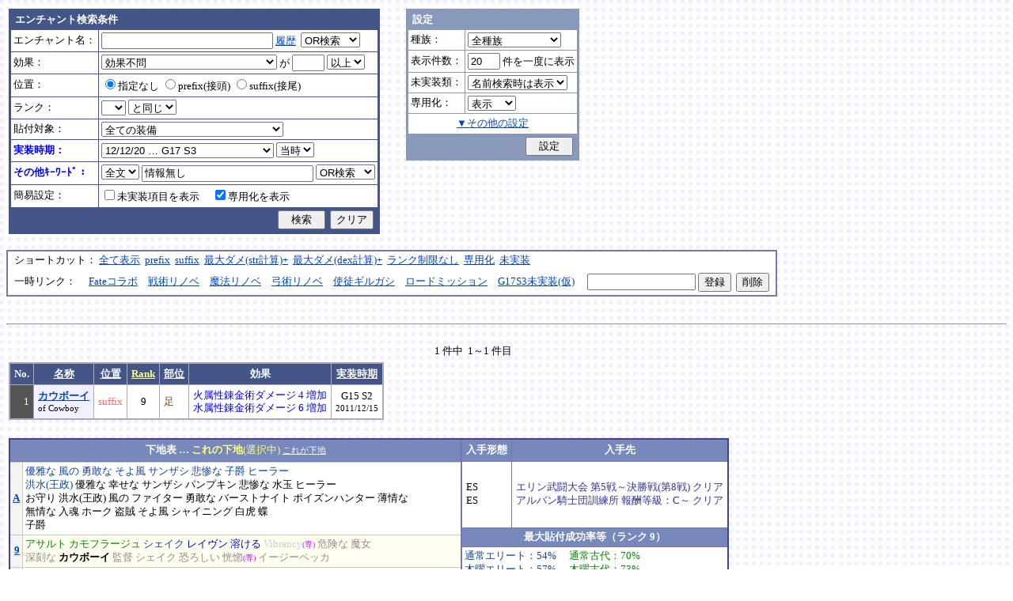

--- FILE ---
content_type: text/html; charset=Shift_JIS
request_url: http://fruitmilk.xii.jp/enchant/search.cgi?date=2012%2F12%2F20&keyword=%8F%EE%95%F1%96%B3%82%B5&id=626
body_size: 108476
content:
<!DOCTYPE HTML PUBLIC "-//W3C//DTD HTML 4.01 Transitional//EN">
<html lang="ja">
<head>
	<META HTTP-EQUIV="Content-type" CONTENT="text/html; charset=Shift_JIS">
	<META HTTP-EQUIV="Content-Style-Type" CONTENT="text/css">
	<META HTTP-EQUIV="Content-Script-Type" CONTENT="text/javascript">
	<META NAME="robots" content="noindex" />
	<link rel="stylesheet" type="text/css" href="./style.css">
	<script type="text/javascript" src="./search.js"></script>
	<script type="text/javascript" src="../abababa.js"></script>
	<title>カウボーイ : suffix 9 - エンチャント検索っぽいそれ</title>
</head>

<body class="search">
<a name="top"></a>
<table><tr><td class="search">

<form action="./search.cgi" method="get" name="form">
	<table cellspacing=1 class="search_table" border=0>
		<tr>
			<td colspan=2 class="search_td_top">エンチャント検索条件</td>
		</tr>
		<tr>
			<td class="search_td" id="form_name">エンチャント名：</td>
			<td class="search_td"><input type="text" class="text" name="name" id="name" size=25 value="" onBlur="checkForm();">
			<script type="text/javascript">
			<!--
				document.write('<a href="#" class="link" onclick="showHistory();return false;">履歴<\/a>&nbsp;');
			// -->
			</script>
<select name="nameop" id="nameop" size=1 onChange="checkForm();"><option value="or">OR検索</option><option value="and">AND検索</option></select><br>
<div class="description" id="history" style="display: none"></div></td>		</tr>
		<tr>
			<td class="search_td" id="form_status">効果：</td>
			<td class="search_td">
<select name="status" id="status" size=1 onChange="showStatusOption(); checkForm();"><option value="" selected>効果不問</option><option value="-">-----------単体-----------</option><option value="Life">最大生命力</option><option value="Mana">最大マナ</option><option value="Stamina">最大スタミナ</option><option value="Str">Str</option><option value="Int">Int</option><option value="Dex">Dex</option><option value="Will">Will</option><option value="Luck">Luck</option><option value="Dmgmax">最大ダメージ</option><option value="Dmgmin">最小ダメージ</option><option value="Wndmax">最大負傷率</option><option value="Wndmin">最小負傷率</option><option value="Cri">クリティカル</option><option value="Bara">バランス</option><option value="Def">防御</option><option value="Pro">保護</option><option value="MAttack">魔法攻撃力</option><option value="MDef">魔法防御</option><option value="CP">戦闘力</option><option value="Cost">修理費</option><option value="Mario_Dmgmax">マリオネット最大ダメージ</option><option value="Mario_Cri">マリオネット操縦術クリティカル</option><option value="-">-----------複合-----------</option><option value="Dmgmax+Str/2.5">最大ダメージ(近接)</option><option value="Dmgmin+Str/3">最小ダメージ(近接)</option><option value="Dmgmax+Dex/2.5">最大ダメージ(弓)</option><option value="Dmgmin+Dex/3.5">最小ダメージ(弓)</option><option value="Dmgmax+Will/3">最大ダメージ(格闘)</option><option value="Dmgmin+Will/3.5">最小ダメージ(格闘)</option><option value="Dmgmax+Str/3.5+Dex/3.5">最大ダメージ(ハンドル)</option><option value="Dmgmin+Str/5+Dex/5">最小ダメージ(ハンドル)</option><option value="Dmgmax+Str/5+Int/5">最大ダメージ(銃)</option><option value="Dmgmax+Str/4+Will/3.5">最大ダメージ(手裏剣)</option><option value="Wndmax+Dex/10+Will/5">最大負傷率(Dex,Will計算込)</option><option value="Wndmin+Dex/20+Will/20">最小負傷率(Dex,Will計算込)</option><option value="Cri+Will/10+Luck/5">クリティカル(Will,Luck計算込)</option><option value="Bara+Dex/4">バランス(Dex計算込)</option><option value="MAttack+Int/5">魔法攻撃力(Int計算込)</option><option value="Def+Str/10">防御(Str計算込)</option><option value="(Dmgmax+Str/3.5+Dex/3.5)*0.7+Mario_Dmgmax">マリオネットの最大ダメージ</option><option value="(Cri+Will/10+Luck/5)*0.7+Mario_Cri">マリオネットのクリティカル</option><option value="-">----------期待値----------</option><option value="(Dmgmax+Str/2.5)*0.8+(Dmgmin+Str/3)*0.2">最大ダメージ(Str計算,ﾊﾞﾗﾝｽ80%)</option><option value="(Dmgmax+Dex/2.5)*0.8+(Dmgmin+Dex/3.5)*0.2">最大ダメージ(Dex計算,ﾊﾞﾗﾝｽ80%)</option><option value="-">--------並行表示---------</option><option value="Dmgmax+Str/2.5,Cri+Will/10+Luck/5">最大ダメ(近接)+クリティカル</option><option value="Dmgmax+Dex/2.5,Cri+Will/10+Luck/5">最大ダメ(弓)+クリティカル</option><option value="Dmgmax+Will/3,Cri+Will/10+Luck/5">最大ダメ(格闘)+クリティカル</option><option value="Dmgmax+Str/3.5+Dex/3.5,Cri+Will/10+Luck/5">最大ダメ(ハンドル)+クリティカル</option><option value="Dmgmax+Str/5+Int/5,Cri+Will/10+Luck/5">最大ダメ(銃)+クリティカル</option><option value="Dmgmax+Str/4+Will/3.5,Cri+Will/10+Luck/5">最大ダメ(手裏剣)+クリティカル</option><option value="Dmgmax+Str/2.5,Dmgmax+Will/3">最大ダメ(近接)+最大ダメ(格闘)</option><option value="Def+Str/10,Pro">防御(Str計算込)+保護</option><option value="Mana,Int">マナ+Int</option><option value="Dmgmax+Str/3.5+Dex/3.5,Mario_Dmgmax+Dmgmax*0.7+Str/3.5*0.7+Dex/3.5*0.7">最大ダメ(本体)+最大ダメ(人形)</option><option value="-">---------セット効果---------</option><option value="BurstResist">爆発抵抗</option><option value="PoisonImmune">毒免疫</option><option value="ManaSave">消費マナ減少</option><option value="AttackSpeedUp">攻撃速度増加</option><option value="StampResist">ストンプ抵抗</option><option value="-">----------錬金術----------</option><option value="Water">水属性錬金術</option><option value="Fire">火属性錬金術</option><option value="Wind">風属性錬金術</option><option value="Crystal+Alchemist">結晶製作成功率</option><option value="Synthesis+Alchemist">合成成功率</option><option value="Dissolution+Alchemist">分解成功率</option><option value="WallLife">防護壁耐久</option><option value="FrozenDegree">フローズン適用範囲</option><option value="FrozenSec">フローズン凍結時間</option><option value="-">-----------その他----------</option><option value="StaminaCost">スタミナ消耗</option><option value="Piercing">ピアシングレベル</option><option value="MusicBuff">音楽バフ効果</option><option value="MusicSec">音楽バフ持続時間</option><option value="ProductQuality">生産物の品質</option><option value="-">-----バランス調整後(仮)-----</option><option value="Water+Mana*0.3">ウォーターキャノンダメージ</option><option value="Fire+Life*0.08">フレイマー最大ダメージ</option><option value="Fire+Stamina*0.45">ヒートバスター最大ダメージ</option></select> が
				<input type="text" class="text" name="value" size=3 style="ime-mode: disabled;" value="">&nbsp;<select name="valueop" id="valueop" size=1 onChange="checkForm();"><option value="ge">以上</option><option value="le">以下</option></select>
			<div class="description" id="statusop_Dmgmax" style="display: none">
			※ 近接用にStrを計算に含める場合は<a href="#" class="link" onclick="changeStatus('Dmgmax', 'Dmgmax+Str/2.5');return false;">こちら</a><br>
			※ 弓用にDexを計算に含める場合は<a href="#" class="link" onclick="changeStatus('Dmgmax', 'Dmgmax+Dex/2.5');return false;">こちら</a><br>
			※ 格闘用にWillを計算に含める場合は<a href="#" class="link" onclick="changeStatus('Dmgmax', 'Dmgmax+Will/3');return false;">こちら</a><br>
			※ 人形用にStrとDexを計算に含める場合は<a href="#" class="link" onclick="changeStatus('Dmgmax', 'Dmgmax+Str/3.5+Dex/3.5');return false;">こちら</a><br>
			※ 銃用にStrとIntを計算に含める場合は<a href="#" class="link" onclick="changeStatus('Dmgmax', 'Dmgmax+Str/5+Int/5');return false;">こちら</a><br>
			※ 手裏剣用にStrとWillを計算に含める場合は<a href="#" class="link" onclick="changeStatus('Dmgmax', 'Dmgmax+Str/4+Will/3.5');return false;">こちら</a>
			</div>
			<div class="description" id="statusop_Dmgmin" style="display: none">
			※ 近接用にStrを計算に含める場合は<a href="#" class="link" onclick="changeStatus('Dmgmin', 'Dmgmin+Str/3');return false;">こちら</a><br>
			※ 弓用にDexを計算に含める場合は<a href="#" class="link" onclick="changeStatus('Dmgmin', 'Dmgmin+Dex/3.5');return false;">こちら</a><br>
			※ 格闘用にWillを計算に含める場合は<a href="#" class="link" onclick="changeStatus('Dmgmin', 'Dmgmin+Will/3');return false;">こちら</a><br>
			※ 人形用にStrとDexを計算に含める場合は<a href="#" class="link" onclick="changeStatus('Dmgmin', 'Dmgmin+Str/5+Dex/5');return false;">こちら</a>
			</div>
			<div class="description" id="statusop_Wndmax" style="display: none">
			※ DexとWillを計算に含める場合は<a href="#" class="link" onclick="changeStatus('Wndmax', 'Wndmax+Dex/10+Will/5');return false;">こちら</a>
			</div>
			<div class="description" id="statusop_Wndmin" style="display: none">
			※ DexとWillを計算に含める場合は<a href="#" class="link" onclick="changeStatus('Wndmin', 'Wndmin+Dex/20+Will/20');return false;">こちら</a>
			</div>
			<div class="description" id="statusop_Cri" style="display: none">
			※ WillとLuckを計算に含める場合は<a href="#" class="link" onclick="changeStatus('Cri', 'Cri+Will/10+Luck/5');return false;">こちら</a>
			</div>
			<div class="description" id="statusop_Bara" style="display: none">
			※ Dexを計算に含める場合は<a href="#" class="link" onclick="changeStatus('Bara', 'Bara+Dex/4');return false;">こちら</a>
			</div>
			<div class="description" id="statusop_MAttack" style="display: none">
			※ Intを計算に含める場合は<a href="#" class="link" onclick="changeStatus('MAttack', 'MAttack+Int/5');return false;">こちら</a>
			</div>
			<div class="description" id="statusop_Dmgmax+Str/2.5" style="display: none">
			計算式：最大ダメージ + Str/2.5
			</div>
			<div class="description" id="statusop_Dmgmin+Str/3" style="display: none">
			計算式：最小ダメージ + Str/3
			</div>
			<div class="description" id="statusop_Dmgmax+Dex/2.5" style="display: none">
			計算式：最大ダメージ + Dex/2.5
			</div>
			<div class="description" id="statusop_Dmgmin+Dex/3.5" style="display: none">
			計算式：最小ダメージ + Dex/3.5
			</div>
			<div class="description" id="statusop_Dmgmax+Will/3" style="display: none">
			計算式：最大ダメージ + Will/3
			</div>
			<div class="description" id="statusop_Dmgmin+Will/3.5" style="display: none">
			計算式：最小ダメージ + Will/3.5
			</div>
			<div class="description" id="statusop_Dmgmax+Str/3.5+Dex/3.5" style="display: none">
			計算式：最大ダメージ + Str/3.5 + Dex/3.5
			</div>
			<div class="description" id="statusop_Dmgmin+Str/5+Dex/5" style="display: none">
			計算式：最小ダメージ + Str/5 + Dex/5
			</div>
			<div class="description" id="statusop_Dmgmax+Str/5+Int/5" style="display: none">
			計算式：最大ダメージ + Str/5 + Int/5
			</div>
			<div class="description" id="statusop_Dmgmax+Str/4+Will/3.5" style="display: none">
			計算式：最大ダメージ + Str/4 + Will/3.5
			</div>
			<div class="description" id="statusop_Wndmax+Dex/10+Will/5" style="display: none">
			計算式：最大負傷率 + Dex/10 + Will/5
			</div>
			<div class="description" id="statusop_Wndmin+Dex/20+Will/20" style="display: none">
			計算式：最小負傷率 + Dex/20 + Will/20
			</div>
			<div class="description" id="statusop_Cri+Will/10+Luck/5" style="display: none">
			計算式：クリティカル + Will/10 + Luck/5
			</div>
			<div class="description" id="statusop_Bara+Dex/4" style="display: none">
			計算式：バランス + Dex/4
			</div>
			<div class="description" id="statusop_MAttack+Int/5" style="display: none">
			計算式：魔法攻撃力 + Int/5
			</div>
			<div class="description" id="statusop_Def+Str/10" style="display: none">
			計算式：防御 + Str/10
			</div>
			<div class="description" id="statusop_(Dmgmax+Str/3.5+Dex/3.5)*0.7+Mario_Dmgmax" style="display: none">
			計算式：(最大ダメージ + Str/3.5 + Dex/3.5)*70% + マリオネット最大ダメージ
			</div>
			<div class="description" id="statusop_(Cri+Will/10+Luck/5)*0.7+Mario_Cri" style="display: none">
			計算式：(クリティカル + Will/10 + Luck/5)*70% + マリオネット操縦術クリティカル
			</div>
			<div class="description" id="statusop_(Dmgmax+Str/2.5)*0.8+(Dmgmin+Str/3)*0.2" style="display: none">
			計算式：(最大ダメージ + Str/2.5)*80% + (最小ダメージ + Str/3)*20%
			</div>
			<div class="description" id="statusop_(Dmgmax+Dex/2.5)*0.8+(Dmgmin+Dex/3.5)*0.2" style="display: none">
			計算式：(最大ダメージ + Dex/2.5)*80% + (最小ダメージ + Dex/3.5)*20%
			</div>
			<div class="description" id="statusop_Water+Mana*0.3" style="display: none">
			計算式：水属性錬金術ダメージ + 最大マナ*0.3
			</div>
			<div class="description" id="statusop_Fire+Life*0.08" style="display: none">
			計算式：火属性錬金術ダメージ + 最大生命力*0.08
			</div>
			<div class="description" id="statusop_Fire+Stamina*0.45" style="display: none">
			計算式：火属性錬金術ダメージ + 最大スタミナ*0.45
			</div>
			</td>
		</tr>
		<tr>
			<td class="search_td" id="form_pos">位置：</td>
			<td class="search_td">
<label><input type="radio" name="pos" id="pos" value="" onClick="checkForm();" checked>指定なし</label>&nbsp;<label><input type="radio" name="pos" id="pos1" value="prefix" onClick="checkForm();">prefix(接頭)</label>&nbsp;<label><input type="radio" name="pos" id="pos2" value="suffix" onClick="checkForm();">suffix(接尾)</label>&nbsp;</td>
		</tr>
		<tr>
			<td class="search_td" id="form_rank">ランク：</td>
			<td class="search_td"><!-- <input type="text" class="text" name="rank" id="rank" size=3 style="ime-mode: disabled;" value="" onBlur="checkForm();"> -->
<select name="rank" id="rank" size=1 onChange="checkForm();"><option value="" selected></option><option value="F">F</option><option value="E">E</option><option value="D">D</option><option value="C">C</option><option value="B">B</option><option value="A">A</option><option value="9">9</option><option value="8">8</option><option value="7">7</option><option value="6">6</option><option value="5">5</option><option value="4">4</option><option value="3">3</option><option value="2">2</option><option value="1">1</option></select>
<select name="rankop" id="rankop" size=1 onChange="checkForm();"><option value="eq">と同じ</option><option value="ge">以上</option><option value="le">以下</option></select></td>
		</tr>
		<tr>
			<td class="search_td" id="form_category">貼付対象：</td>
			<td class="search_td">
<select name="category" id="category" size=1 onChange="showCategory(117); checkForm();"><option value="" selected>全ての装備</option><option value="1">武器</option><option value="2">盾</option><option value="3">体</option><option value="4">頭</option><option value="5">手</option><option value="6">足</option><option value="7">アクセサリ</option><option value="右,-,片,武器,刀剣,鈍器,斧,遠隔,クロスボウ,ワンド,シリンダｰ,ハンドル,木,金属,生産,楽器,料理,巨大,探究生活,クッキングナイフ,おたま,調教杖,フェニックス,巡礼者,救援,福音,_魔族印">-------片手武器-------</option><option value="右,片,武器,刀剣,金属,_魔族印">刀剣（金属製）</option><option value="右,片,武器,刀剣,木">刀剣（木製）</option><option value="右,片,武器,刀剣,巡礼者">刀剣（巡礼者の剣）</option><option value="右,片,武器,鈍器,金属,_魔族印">鈍器（金属製）</option><option value="右,片,武器,鈍器,木">鈍器（木製）</option><option value="右,片,武器,斧,金属,_魔族印">片手斧</option><option value="右,片,武器,遠隔,木,_魔族印">弓</option><option value="右,片,武器,遠隔,救援">弓（救援の弓）</option><option value="右,片,武器,遠隔,Fate">弓（アーチャーの弓）</option><option value="右,片,武器,遠隔,クロスボウ,木,_魔族印">クロスボウ</option><option value="右,片,武器,ワンド,_魔族印">ワンド</option><option value="右,片,武器,シリンダｰ,金属,_魔族印">シリンダー</option><option value="右,片,武器,シリンダｰ,金属,福音">シリンダー（福音のシリンダー）</option><option value="右,片,武器,ハンドル">ハンドル</option><option value="右,片,生産">片手生産道具</option><option value="右,片,楽器,木">片手楽器（撥弦楽器・打楽器）</option><option value="右,片,料理">料理道具（右手）</option><option value="右,片,巨大,クッキングナイフ">巨大クッキングナイフ</option><option value="右,片,巨大,おたま">巨大おたま</option><option value="右,片,武器,刀剣,料理,探究生活,クッキングナイフ">探究生活のクッキングナイフ</option><option value="右,片,武器,鈍器,探究生活,調教杖">探究生活の調教杖</option><option value="右,片,武器,鈍器,木,トロｰル棒">トロールの棍棒</option><option value="右,片,武器,刀剣,金属,フェニックス">フェニックスの羽根剣</option><option value="右,片,武器,刀剣,ワンド,金属,フェニックス">神秘なフェニックスの羽根剣</option><option value="右,-,両,武器,刀剣,斧,鈍器,槍,すたっふ,ナックル,銃,たわし,木,金属,ダスティン,生産,巨大,探究生活,生地用麺棒,釣竿,奉剣,狂信徒,原罪,聖痕,_魔族印">-------両手武器-------</option><option value="右,両,武器,刀剣,金属,_魔族印">両手剣</option><option value="右,両,武器,刀剣,金属,ダスティン">両手剣（ダスティン）</option><option value="右,両,武器,刀剣,金属,奉剣">両手剣（女神への奉剣）</option><option value="右,両,武器,刀剣,金属,狂信徒">両手剣（狂信徒の大剣）</option><option value="右,両,武器,刀剣,金属,Fate">両手剣（約束された勝利の剣）</option><option value="右,両,武器,鈍器,金属,_魔族印">両手鈍器（金属製）</option><option value="右,両,武器,鈍器,木">両手鈍器（木製）</option><option value="右,両,武器,斧,金属,_魔族印">両手斧</option><option value="右,両,武器,槍">ランス</option><option value="右,両,武器,槍,木,_魔族印">ランス（木製）</option><option value="右,両,武器,槍,金属,_魔族印">ランス（金属製）</option><option value="右,両,武器,すたっふ">スタッフ</option><option value="右,両,武器,すたっふ,原罪">スタッフ（原罪のスタッフ）</option><option value="右,両,武器,ナックル,_魔族印">ナックル</option><option value="右,両,武器,ナックル,すたっふ">ナックル（シリエン魔力ナックル）</option><option value="右,両,武器,ナックル,聖痕">ナックル（聖痕のナックル）</option><option value="右,両,武器,銃">デュアルガン</option><option value="右,両,武器,しゅりけん">手裏剣</option><option value="右,両,武器">アトラートル、枕</option><option value="右,片,武器,たわし,金属">タワーシリンダー</option><option value="右,両,楽器,木">両手楽器（管楽器）</option><option value="右,両,生産">両手生産道具</option><option value="右,両,武器,金属">両手生産道具（武器属性）</option><option value="右,片,巨大,生地用麺棒">巨大生地用麺棒</option><option value="右,両,武器,鈍器,探究生活,釣竿">探究生活の釣竿</option><option value="2-">---------左手---------</option><option value="左,盾">盾</option><option value="左,盾,料理">料理道具（左手）</option><option value="左,盾,シリンダｰ,金属">ガードシリンダー</option><option value="3-">----------体----------</option><option value="体,服">服</option><option value="体,服,金属">服（金属製）</option><option value="体,服,革">服（革製）</option><option value="体,服,王政">王政錬金術師の制服</option><option value="体,魔法衣装">魔法衣装</option><option value="体,魔法衣装,金属">魔法衣装（金属製）</option><option value="体,軽鎧,金属">軽鎧</option><option value="体,軽鎧,革">軽鎧（革製）</option><option value="体,軽鎧">軽鎧（貝製）</option><option value="体,軽鎧,ノルマン">軽鎧（ノルマン）</option><option value="体,軽鎧,金属,グレｰス">軽鎧（グレース）</option><option value="体,重鎧,金属">重鎧</option><option value="体,重鎧,金属,スパイカｰ">重鎧（スパイカー）</option><option value="体,重鎧,金属,ダスティン">重鎧（ダスティン）</option><option value="体,服,軽鎧">ウィザードローブアーマー</option><option value="4-">----------頭----------</option><option value="頭,帽子">帽子</option><option value="頭,帽子,料理">帽子（コック帽）</option><option value="頭,兜,金属">兜</option><option value="頭,兜">兜（非金属製）</option><option value="頭,兜,金属,ノルマン">兜（ノルマン）</option><option value="頭,兜,金属,グレｰス">兜（グレース）</option><option value="頭,兜,金属,ダスティン">兜（ダスティン）</option><option value="頭,帽子,喜羊羊">喜羊羊と友達の帽子（中国）</option><option value="頭,帽子,フェニックス">フェニックスイヤーマフ</option><option value="5-">----------手----------</option><option value="手,グロｰブ">手袋・ブレスレット</option><option value="手,グロｰブ,金属">手袋（金属）</option><option value="手,ガントレット,金属">ガントレット</option><option value="手,ガントレット,金属,木">ガントレット（金属製+木製）</option><option value="手,ガントレット">ガントレット（貝製）</option><option value="手,ガントレット,金属,グレｰス">ガントレット（グレース）</option><option value="手,ガントレット,金属,スパイカｰ">ガントレット（スパイカー）</option><option value="手,ガントレット,金属,ダスティン">ガントレット（ダスティン）</option><option value="手,特殊ガントレ">ロングレザーグローブ</option><option value="手,特殊ガントレ,木">クラウスガントレット（木製）</option><option value="6-">----------足----------</option><option value="足,靴">靴</option><option value="足,靴,金属">靴（金属製）</option><option value="足,ブｰツ,金属">ブーツ</option><option value="足,ブｰツ,金属,グレｰス">ブーツ（グレース）</option><option value="足,ブｰツ,金属,スパイカｰ">ブーツ（スパイカー）</option><option value="足,ブｰツ,金属,ダスティン">ブーツ（ダスティン）</option><option value="足,靴,王政">王政錬金術師のブーツ</option><option value="足">合成産限定靴</option><option value="7-">-------アクセサリ-------</option><option value="飾">アクセサリー</option><option value="右,-,ネギ,みかん,バナナ,アイスクリｰム,えれぎた,_指定[750/751/752/753/754/755]">---------特殊---------</option><option value="右,ネギ,_指定[750/751]">ネギ</option><option value="右,みかん,_指定[750/752]">みかん</option><option value="右,バナナ,_指定[750/753]">バナナ</option><option value="右,アイスクリｰム,_指定[750/754]">アイスクリーム</option><option value="右,えれぎた,_指定[750/755]">エレキギター</option><option value="無属性">部位指定なし（テスト中）</option></select><br>
<div class="description"><span id="category0" style="display: inline"></span><span id="category1" style="display: none"></span><span id="category2" style="display: none"></span><span id="category3" style="display: none"></span><span id="category4" style="display: none"></span><span id="category5" style="display: none"></span><span id="category6" style="display: none"></span><span id="category7" style="display: none"></span><span id="category8" style="display: none"></span><span id="category9" style="display: none">推定属性 … 右,片,武器,刀剣,金属<br></span><span id="category10" style="display: none">推定属性 … 右,片,武器,刀剣,木<br></span><span id="category11" style="display: none">推定属性 … 右,片,武器,刀剣,巡礼者<br></span><span id="category12" style="display: none">推定属性 … 右,片,武器,鈍器,金属<br></span><span id="category13" style="display: none">推定属性 … 右,片,武器,鈍器,木<br></span><span id="category14" style="display: none">推定属性 … 右,片,武器,斧,金属<br>該当 … 伐採用斧・片手斧・ビペンニス・フランキスカ<br></span><span id="category15" style="display: none">推定属性 … 右,片,武器,遠隔,木<br>該当 … 弓全般（クロスボウ除く）<br></span><span id="category16" style="display: none">推定属性 … 右,片,武器,遠隔,救援<br></span><span id="category17" style="display: none">推定属性 … 右,片,武器,遠隔,Fate<br></span><span id="category18" style="display: none">推定属性 … 右,片,武器,遠隔,クロスボウ,木<br>該当 … クロスボウ・電撃のクロスボウ・アーバレスト<br></span><span id="category19" style="display: none">推定属性 … 右,片,武器,ワンド<br></span><span id="category20" style="display: none">推定属性 … 右,片,武器,シリンダー,金属<br></span><span id="category21" style="display: none">推定属性 … 右,片,武器,シリンダー,金属,福音<br></span><span id="category22" style="display: none">推定属性 … 右,片,武器,ハンドル<br></span><span id="category23" style="display: none">推定属性 … 右,片,生産<br>該当 … 裁縫キット・調合キット・ハンクラキット・調教杖<br></span><span id="category24" style="display: none">推定属性 … 右,片,楽器,木<br>該当 … リュートや小太鼓など<br></span><span id="category25" style="display: none">推定属性 … 右,片,料理<br>該当 … クッキングナイフ・おたま・生地用麺棒<br></span><span id="category26" style="display: none">推定属性 … 右,片,巨大,クッキングナイフ<br></span><span id="category27" style="display: none">推定属性 … 右,片,巨大,おたま<br></span><span id="category28" style="display: none">推定属性 … 右,片,武器,刀剣,料理,探究生活,クッキングナイフ<br></span><span id="category29" style="display: none">推定属性 … 右,片,武器,鈍器,探究生活,調教杖<br></span><span id="category30" style="display: none">推定属性 … 右,片,武器,鈍器,木,トロール棒<br></span><span id="category31" style="display: none">推定属性 … 右,片,武器,刀剣,金属,フェニックス<br></span><span id="category32" style="display: none">推定属性 … 右,片,武器,刀剣,ワンド,金属,フェニックス<br></span><span id="category33" style="display: none"></span><span id="category34" style="display: none">推定属性 … 右,両,武器,刀剣,金属<br></span><span id="category35" style="display: none">推定属性 … 右,両,武器,刀剣,金属,ダスティン<br></span><span id="category36" style="display: none">推定属性 … 右,両,武器,刀剣,金属,奉剣<br></span><span id="category37" style="display: none">推定属性 … 右,両,武器,刀剣,金属,狂信徒<br></span><span id="category38" style="display: none">推定属性 … 右,両,武器,刀剣,金属,Fate<br></span><span id="category39" style="display: none">推定属性 … 右,両,武器,鈍器,金属<br></span><span id="category40" style="display: none">推定属性 … 右,両,武器,鈍器,木<br></span><span id="category41" style="display: none">推定属性 … 右,両,武器,斧,金属<br></span><span id="category42" style="display: none">推定属性 … 右,両,武器,槍<br>該当 … ライオンクローランス<br></span><span id="category43" style="display: none">推定属性 … 右,両,武器,槍,木<br>該当 … ピシスウッドランス<br></span><span id="category44" style="display: none">推定属性 … 右,両,武器,槍,金属<br>該当 … ナイトランス<br></span><span id="category45" style="display: none">推定属性 … 右,両,武器,スタッフ<br>該当 … トリニティスタッフ<br></span><span id="category46" style="display: none">推定属性 … 右,両,武器,スタッフ,原罪<br></span><span id="category47" style="display: none">推定属性 … 右,両,武器,ナックル<br></span><span id="category48" style="display: none">推定属性 … 右,両,武器,ナックル,スタッフ<br></span><span id="category49" style="display: none">推定属性 … 右,両,武器,ナックル,聖痕<br></span><span id="category50" style="display: none">推定属性 … 右,両,武器,銃<br></span><span id="category51" style="display: none">推定属性 … 右,両,武器,手裏剣<br></span><span id="category52" style="display: none">推定属性 … 右,両,武器<br></span><span id="category53" style="display: none">推定属性 … 右,片,武器,タワシ,金属<br></span><span id="category54" style="display: none">推定属性 … 右,両,楽器,木<br>該当 … フルートなど<br></span><span id="category55" style="display: none">推定属性 … 右,両,生産<br>該当 … 薪用斧・木工用かんな・調教棒<br></span><span id="category56" style="display: none">推定属性 … 右,両,武器,金属<br>該当 … 釣竿・ツルハシ・鎌・鍬<br></span><span id="category57" style="display: none">推定属性 … 右,片,巨大,生地用麺棒<br></span><span id="category58" style="display: none">推定属性 … 右,両,武器,鈍器,探究生活,釣竿<br></span><span id="category59" style="display: none"></span><span id="category60" style="display: none">推定属性 … 左,盾<br></span><span id="category61" style="display: none">推定属性 … 左,盾,料理<br>該当 … 簡易テーブル・万能鍋<br></span><span id="category62" style="display: none">推定属性 … 左,盾,シリンダー,金属<br></span><span id="category63" style="display: none"></span><span id="category64" style="display: none">推定属性 … 体,服<br></span><span id="category65" style="display: none">推定属性 … 体,服,金属<br>該当 … 剣士学校の制服系<br></span><span id="category66" style="display: none">推定属性 … 体,服,革<br>該当 … ライダースウェア<br></span><span id="category67" style="display: none">推定属性 … 体,服,王政<br></span><span id="category68" style="display: none">推定属性 … 体,魔法衣装<br></span><span id="category69" style="display: none">推定属性 … 体,魔法衣装,金属<br>該当 … バレンシア剣士系<br></span><span id="category70" style="display: none">推定属性 … 体,軽鎧,金属<br></span><span id="category71" style="display: none">推定属性 … 体,軽鎧,革<br></span><span id="category72" style="display: none">推定属性 … 体,軽鎧<br>該当 … スパイニーターバンシェルアーマー<br></span><span id="category73" style="display: none">推定属性 … 体,軽鎧,ノルマン<br></span><span id="category74" style="display: none">推定属性 … 体,軽鎧,金属,グレース<br></span><span id="category75" style="display: none">推定属性 … 体,重鎧,金属<br></span><span id="category76" style="display: none">推定属性 … 体,重鎧,金属,スパイカー<br>該当 … スパイカー系・ローズプレート系<br></span><span id="category77" style="display: none">推定属性 … 体,重鎧,金属,ダスティン<br></span><span id="category78" style="display: none">推定属性 … 体,服,軽鎧<br></span><span id="category79" style="display: none"></span><span id="category80" style="display: none">推定属性 … 頭,帽子<br></span><span id="category81" style="display: none">推定属性 … 頭,帽子,料理<br>該当 … 見習い・中堅・ベテランコックの帽子<br></span><span id="category82" style="display: none">推定属性 … 頭,兜,金属<br></span><span id="category83" style="display: none">推定属性 … 頭,兜<br>該当 … ボーンヘルム・タラ突撃歩兵系<br></span><span id="category84" style="display: none">推定属性 … 頭,兜,金属,ノルマン<br></span><span id="category85" style="display: none">推定属性 … 頭,兜,金属,グレース<br></span><span id="category86" style="display: none">推定属性 … 頭,兜,金属,ダスティン<br></span><span id="category87" style="display: none">推定属性 … 頭,帽子,喜羊羊<br></span><span id="category88" style="display: none">推定属性 … 頭,帽子,フェニックス<br></span><span id="category89" style="display: none"></span><span id="category90" style="display: none">推定属性 … 手,グローブ<br></span><span id="category91" style="display: none">推定属性 … 手,グローブ,金属<br>該当 … ガーディアングローブ・コレス忍者グローブ<br></span><span id="category92" style="display: none">推定属性 … 手,ガントレット,金属<br></span><span id="category93" style="display: none">推定属性 … 手,ガントレット,金属,木<br>該当 … ウッドプレートキャノン<br></span><span id="category94" style="display: none">推定属性 … 手,ガントレット<br>該当 … スパイニーターバンシェルガントレット<br></span><span id="category95" style="display: none">推定属性 … 手,ガントレット,金属,グレース<br></span><span id="category96" style="display: none">推定属性 … 手,ガントレット,金属,スパイカー<br></span><span id="category97" style="display: none">推定属性 … 手,ガントレット,金属,ダスティン<br></span><span id="category98" style="display: none">推定属性 … 手,特殊ガントレ<br></span><span id="category99" style="display: none">推定属性 … 手,特殊ガントレ,木<br></span><span id="category100" style="display: none"></span><span id="category101" style="display: none">推定属性 … 足,靴<br></span><span id="category102" style="display: none">推定属性 … 足,靴,金属<br>該当 … ガーディアンブーツ<br></span><span id="category103" style="display: none">推定属性 … 足,ブーツ,金属<br></span><span id="category104" style="display: none">推定属性 … 足,ブーツ,金属,グレース<br></span><span id="category105" style="display: none">推定属性 … 足,ブーツ,金属,スパイカー<br></span><span id="category106" style="display: none">推定属性 … 足,ブーツ,金属,ダスティン<br></span><span id="category107" style="display: none">推定属性 … 足,靴,王政<br></span><span id="category108" style="display: none">推定属性 … 足<br>該当 … パイレーツ系（ボースン除く）<br></span><span id="category109" style="display: none"></span><span id="category110" style="display: none">推定属性 … 飾<br></span><span id="category111" style="display: none"></span><span id="category112" style="display: none">推定属性 … 右,ネギ<br></span><span id="category113" style="display: none">推定属性 … 右,みかん<br></span><span id="category114" style="display: none">推定属性 … 右,バナナ<br></span><span id="category115" style="display: none">推定属性 … 右,アイスクリーム<br></span><span id="category116" style="display: none">推定属性 … 右,エレキギター<br></span><span id="category117" style="display: none">推定属性 … 無属性<br>該当 … 採鉱ドリル・雷に打たれたカシワの杖<br></span></div></td>		</tr>
		<tr>
			<td class="search_td" id="form_date">実装時期：</td>
			<td class="search_td">
<select name="date" id="date" size=1 onChange="checkForm();"><option value="">時期不問</option><option value="-">-----------テスト----------</option><option value="2005/01/31">05/01/31 … クローズドβ</option><option value="2005/03/16">05/03/16 … オープンβ</option><option value="-">-----------CP1-----------</option><option value="2005/04/26">05/04/26 … G1 S1 ～ G1 S3</option><option value="2005/07/21">05/07/21 … G1 S4 ～ G2 S1</option><option value="2005/08/25">05/08/25 … G2 S2</option><option value="2005/10/27">05/10/27 … G2 S4</option><option value="2005/12/15">05/12/15 … G3 S1 ～ G3 S2</option><option value="2006/02/23">06/02/23 … G3 S3</option><option value="2006/03/23">06/03/23 … Extra Generation</option><option value="-">-----------CP2-----------</option><option value="2006/04/27">06/04/27 … G4 S1 ～ G4 S2</option><option value="2006/08/03">06/08/03 … G4 S3</option><option value="2006/09/28">06/09/28 … G5 S1</option><option value="2007/01/25">07/01/25 … G5 S3</option><option value="2007/03/22">07/03/22 … G5 S4</option><option value="2007/04/26">07/04/26 … G6 S1 ～ G6 S2</option><option value="2007/06/07">07/06/07 … G6 S3</option><option value="2007/07/26">07/07/26 … G6 S4</option><option value="2007/10/25">07/10/25 … G7 S2</option><option value="2007/12/13">07/12/13 … G7 S3</option><option value="2008/02/21">08/02/21 … G7 S4</option><option value="2008/04/17">08/04/17 … G8 S1</option><option value="2008/06/05">08/06/05 … G8 S2</option><option value="2008/07/24">08/07/24 … G8 S3</option><option value="2008/09/11">08/09/11 … G8 S4</option><option value="-">-----------CP3-----------</option><option value="2008/12/11">08/12/11 … G9 S1</option><option value="2009/02/19">09/02/19 … G9 S2</option><option value="2009/04/16">09/04/16 … G10 S1</option><option value="2009/07/23">09/07/23 … G10 S2</option><option value="2009/10/29">09/10/29 … G11 S1</option><option value="2010/01/28">10/01/28 … G11 S2</option><option value="2010/04/22">10/04/22 … G12 S1</option><option value="2010/07/15">10/07/15 … 日本ハウジング</option><option value="-">-----------CP4-----------</option><option value="2010/10/21">10/10/21 … G13 S1</option><option value="2010/12/16">10/12/16 … G13 S2</option><option value="2011/02/24">11/02/24 … G14 S1</option><option value="2011/04/14">11/04/14 … G14 S2</option><option value="2011/06/23">11/06/23 … G14 S3</option><option value="2011/07/21">11/07/21 … G14 S4</option><option value="2011/09/28">11/09/28 … G15 S1</option><option value="2011/12/15">11/12/15 … G15 S2</option><option value="2012/02/14">12/02/14 … G15 S4</option><option value="2012/03/22">12/03/22 … G16 S1 その1</option><option value="2012/04/19">12/04/19 … G16 S1 その2</option><option value="2012/05/24">12/05/24 … GENESIS</option><option value="2012/08/16">12/08/16 … G17 S2</option><option value="2012/12/20" selected>12/12/20 … G17 S3</option><option value="-">-----------CP5-----------</option><option value="2013/04/23">13/04/23 … G18 S1 THE DRAMA</option><option value="2013/06/06">13/06/06 … G18 S2 シューター</option></select>
<select name="dateop" id="dateop" size=1 onChange="checkForm();"><option value="eq">当時</option><option value="ge">以降</option><option value="le">以前</option></select>
		</tr>
		<tr>
			<td class="search_td" id="form_keyword">その他ｷｰﾜｰﾄﾞ：</td>
			<td class="search_td">
<select name="key" id="key" size=1 onChange="checkForm();"><option value="all">全文</option><option value="condition">部位</option><option value="effect">効果</option><option value="drop">入手</option><option value="note">備考</option></select>
<input type="text" class="text" name="keyword" id="keyword" size=25 value="情報無し" onBlur="checkForm();"> <select name="keywordop" id="keywordop" size=1 onChange="checkForm();"><option value="or">OR検索</option><option value="and">AND検索</option></select></td>
		</tr>
		<tr>
			<td class="search_td">簡易設定：</td>
			<td class="search_td"><label><input type="checkbox" name="show_unexist" value="on">未実装項目を表示</label>　
				<label><input type="checkbox" name="show_personalize" value="on" checked>専用化を表示</label></td>
		</tr>
		<tr>
			<td colspan=2 class="search_td_top right">
				<input type="hidden" name="page" value=1>
				<input type="hidden" name="frame" value="">
				<input type="hidden" name="id" value="">
				<input type="hidden" name="equip" value="">
				<input type="submit" name="submit" value="検索" style="width: 60px">
						<script type="text/javascript">
		<!--
			document.write('&nbsp;<input type="button" onclick="clearForm();checkForm();" value="クリア">');
		// -->
		</script>

			</td>
		</tr>
	</table>
</form>
<script type="text/javascript">
<!--
	checkForm();
// -->
</script>

</td><td class="config">

<form action="./search.cgi" method="get" name="config_form">
	<table cellspacing=1 class="config_table" border=0>
		<tr>
			<td colspan=2 class="search_td_top">設定</td>
		</tr>
		<tr>
			<td class="search_td">種族：</td>
			<td class="search_td">
<select name="race" id="race" size=1 onChange="checkForm();"><option value="" selected>全種族</option><option value="H">[H]人間</option><option value="E">[E]エルフ</option><option value="G">[G]ジャイアント</option></select></td>

		</tr>
		<tr>
			<td class="search_td">表示件数：</td>
			<td class="search_td"><input type="text" class="text" name="num" size=3 style="ime-mode: disabled;" value="20"> 件を一度に表示</td>
		</tr>
		<tr>
			<td class="search_td">未実装類：</td>
			<td class="search_td">
<select name="unexist" id="unexist" size=1 onChange="checkForm();"><option value="">常に表示</option><option value="name" selected>名前検索時は表示</option><option value="hidden">非表示</option></select></td>
		</tr>
		<tr>
			<td class="search_td">専用化：</td>
			<td class="search_td">
<select name="personalize" id="personalize" size=1 onChange="checkForm();"><option value="" selected>表示</option><option value="hidden">非表示</option></select></td>
		</tr>
		<tr id="config1">
			<td class="search_td">貼付部位：</td>
			<td class="search_td">貼り付け不可の部位に貼り付いたものを<br>
				「貼付対象」条件の検索対象に
<select name="enchanted" id="enchanted" size=1 onChange="checkForm();"><option value="" selected>含める</option><option value="hidden">含めない</option></select></td>
		</tr>
		<tr id="config2">
			<td class="search_td">結果リスト：</td>
			<td class="search_td"><table cellspacing=0>
<tr><td class="config_td">入手先 … </td><td><select name="show_route" id="show_route" size=1 onChange="checkForm();"><option value="full">全表示</option><option value="" selected>簡略表示</option><option value="hidden">非表示</option></select></td></tr>
<tr><td class="config_td">実装時期 … </td><td><select name="show_season" id="show_season" size=1 onChange="checkForm();"><option value="" selected>表示</option><option value="hidden">非表示</option></select></td></tr>
<tr><td class="config_td">ハングル表記 … </td><td><select name="show_hangul" id="show_hangul" size=1 onChange="checkForm();"><option value="">表示</option><option value="hidden" selected>非表示</option></select></td></tr>
				</table>
			</td>
		</tr>
		<tr id="config3">
			<td class="search_td">ハイライト：</td>
			<td class="search_td">
<select name="highlight" id="highlight" size=1 onChange="checkForm();"><option value="background" selected>有効</option><option value="bold">太字化のみ</option><option value="">無効</option></select> <span class="description">※キーワード検索時のみ</span></td>
		</tr>
		<tr id="config4">
			<td class="search_td">クリアボタン：</td>
			<td class="search_td">
<select name="clear" id="clear" size=1 onChange="checkForm();"><option value="" selected>有効</option><option value="hidden">撲滅</option></select></td>
		</tr>
		<tr id="config0" style="display: none">
			<td colspan=2 class="search_td center">
				<a href="#" class="link" onclick="showConfig(5);return false;">▼その他の設定</a>
			</td>
		</tr>
		<tr id="config5" style="display: none">
			<td colspan=2 class="search_td center">
				<a href="#" class="link" onclick="showConfig(5);return false;">▲折りたたむ</a>
			</td>
		</tr>
		<tr>
			<td colspan=2 class="search_td_top right">
				<input type="hidden" name="page" value=1>
				<input type="hidden" name="frame" value="">
				<input type="hidden" name="query" value="date=2012%2F12%2F20&keyword=%8F%EE%95%F1%96%B3%82%B5&id=626">
				<input type="hidden" name="submit" value="設定">
				<input type="submit" name="submit" value="設定" style="width: 60px">
			</td>
		</tr>
	</table>
</form>

<script type="text/javascript">
<!--
	showConfig(4);
// -->
</script>

</td></tr></table>

<form action="./search.cgi" method="get" name="shortcut_form">
<table cellspacing=1 class="favorite_table" border=0>
	<tr>
<td colspan=2 class="favorite_td">ショートカット： <a href="./search.cgi?name=" class="link nobr" title="name=">全て表示</a>&nbsp;&nbsp;<a href="./search.cgi?pos=prefix" class="link nobr" title="pos=prefix">prefix</a>&nbsp;&nbsp;<a href="./search.cgi?pos=suffix" class="link nobr" title="pos=suffix">suffix</a>&nbsp;&nbsp;<a href="./search.cgi?status=Dmgmax%2BStr%2F2.5&key=condition&keyword=-%89%93%8Au+-%83N%83%8D%83X%83%7B%83E" class="link nobr" title="status=Dmgmax+Str/2.5
key=condition
keyword=-遠隔 -クロスボウ">最大ダメ(str計算)+</a>&nbsp;&nbsp;<a href="./search.cgi?status=Dmgmax%2BDex%2F2.5&key=condition&keyword=-%8B%90%91%E5+-%97%BC%8E%E8+-%8B%DF%90%DA+-%95%80+-%83i%83b%83N%83%8B+-%83%8F%83%93%83h+-%8F%82+-%8Ay%8A%ED" class="link nobr" title="status=Dmgmax+Dex/2.5
key=condition
keyword=-巨大 -両手 -近接 -斧 -ナックル -ワンド -盾 -楽器">最大ダメ(dex計算)+</a>&nbsp;&nbsp;<a href="./search.cgi?key=effect&keyword=%83%89%83%93%83N%82%C9%8A%D6%8CW%82%C8%82%AD%83G%83%93%83%60%83%83%83%93%83g%89%C2%94%5C" class="link nobr" title="key=effect
keyword=ランクに関係なくエンチャント可能">ランク制限なし</a>&nbsp;&nbsp;<a href="./search.cgi?key=effect&keyword=%83G%83%93%83%60%83%83%83%93%83g%91%95%94%F5%82%F0%90%EA%97p%82%C9%82%B7%82%E9" class="link nobr" title="key=effect
keyword=エンチャント装備を専用にする">専用化</a>&nbsp;&nbsp;<a href="./search.cgi?keyword=%96%A2%8E%C0%91%95+%96%A2%8Am%94F+%89%DF%8B%8E%8A%D8%8D%91%82%CC%82%DD+%83f%81%5B%83%5E%82%CC%82%DD&sort=pos1%2Crank1%2Cdate1&show_unexist=on" class="link nobr" title="keyword=未実装 未確認 過去韓国のみ データのみ
sort=pos1,rank1,date1
show_unexist=on">未実装</a>&nbsp;&nbsp;		</td>
	</tr>
	<tr>
		<td class="favorite_td">
			一時リンク： 　<a href="./search.cgi?id=819%2F820%2F821%2F822" class="link">Fateコラボ</a>　<a href="./search.cgi?id=799%2F800%2F801%2F802%2F803%2F804%2F805%2F806%2F807%2F808" class="link">戦術リノベ</a>　<a href="./search.cgi?id=809%2F810%2F811%2F812%2F813%2F814%2F815%2F816" class="link">魔法リノベ</a>　<a href="./search.cgi?id=817%2F818" class="link">弓術リノベ</a>　<a href="./search.cgi?id=792%2F793%2F794%2F795%2F796%2F797%2F798" class="link">使徒ギルガシ</a>　<a href="./search.cgi?keyword=%83%8D%81%5B%83h%83%7E%83b%83V%83%87%83%93" class="link">ロードミッション</a>　<a href="./search.cgi?date=2012%2F12%2F20&keyword=%8F%EE%95%F1%96%B3%82%B5&show_unexist=on" class="link">G17S3未実装(仮)</a><br>
			<!-- <span class="description">※検索で表示されない場合は、設定「未実装類」もご確認下さい。</span> -->
		</td>
		<td class="favorite_td right">
			<input type="text" name="shortcut" size=15 value="">
			<input type="hidden" name="frame" value="">
			<input type="hidden" name="query" value="date=2012%2F12%2F20&keyword=%8F%EE%95%F1%96%B3%82%B5&id=626">
			<input type="hidden" name="submit" value="登録">
			<input type="submit" name="submit" value="登録">&nbsp;
			<input type="submit" name="submit" value="削除">
		</td>
	</tr>
</table>
</form>
<br>

		<hr><br>
		<a name="result"></a>
		<table>
		<tr><td class="page">1 件中&nbsp;&nbsp;1～1 件目</td></tr>
		<tr><td><table border=1 class="result_table">
			<tr>
				<td class="result_td_top">No.</td>
				<td class="result_td_top"><a href="./search.cgi?date=2012%2F12%2F20&amp;keyword=%8F%EE%95%F1%96%B3%82%B5&amp;id=626&amp;sort=date2%2Ccondition%2Cpos1%2Crank1%2Cname" class="white">名称</a></td>
	<!--<td class="result_td_top">ハングル表記</td>-->
				<td class="result_td_top"><a href="./search.cgi?date=2012%2F12%2F20&amp;keyword=%8F%EE%95%F1%96%B3%82%B5&amp;id=626&amp;sort=name%2Cdate2%2Ccondition%2Crank1%2Cpos1" class="white">位置</a></td>
				<td class="result_td_top"><a href="./search.cgi?date=2012%2F12%2F20&amp;keyword=%8F%EE%95%F1%96%B3%82%B5&amp;id=626&amp;sort=name%2Cdate2%2Ccondition%2Cpos1%2Crank2" class="sort">Rank</a></td>
				<td class="result_td_top"><a href="./search.cgi?date=2012%2F12%2F20&amp;keyword=%8F%EE%95%F1%96%B3%82%B5&amp;id=626&amp;sort=name%2Cdate2%2Cpos1%2Crank1%2Ccondition" class="white">部位</a></td>
				<td class="result_td_top">効果</td>
				
	<!--<td class="result_td_top">入手形態</td>-->
	<!--<td class="result_td_top">入手先</td>-->
	<td class="result_td_top"><a href="./search.cgi?date=2012%2F12%2F20&amp;keyword=%8F%EE%95%F1%96%B3%82%B5&amp;id=626&amp;sort=name%2Ccondition%2Cpos1%2Crank1%2Cdate1" class="white">実装時期</a></td>
	<!--<td class="result_td_top">備考</td>-->
			</tr>
			<tr>
				<td class="result_td count2">1</td>
				<td class="result_td name"><a href="./search.cgi?date=2012%2F12%2F20&amp;keyword=%8F%EE%95%F1%96%B3%82%B5&amp;id=626#result" class="b link">カウボーイ</a><br><span class="mini">of Cowboy</span><br><span class="red"></span></td>
	<!--<td class="result_td" nowrap>&#52852;&#50864;&#48372;&#51060;</td>-->
				<td class="result_td suffix">suffix</td>
				<td class="result_td center">9</td>
				<td class="result_td description">足</td>
				<td class="result_td center"><span class="blue">火属性錬金術ダメージ 4 増加</span><br><span class="blue">水属性錬金術ダメージ 6 増加</span><br></td>
				
	<!--<td class="result_td" nowrap><span class="black">ES</span><br><span class="black">ES</span><br></td>-->
	<td class="result_td center">G15 S2<br><span class="mini">2011/12/15</span></td>
	<!--<td class="result_td"></td>-->
			</tr>
</table></td></tr>		<tr><td class="help"><br>				<table border=1 class="popup detail_table">
					<tr>
						<td class="detail_td_top" nowrap>下地表 …
							<span id="faundation_inline0" style="display: inline" class="sort">これの下地<span class="thin">(選択中)</span> </span>
				<script type="text/javascript">
				<!--
					document.write('<span id="faundation_inline1" style="display: none"><a href="#" class="white mini thin" onclick="changeFaundation(0,0);return false;">これの下地<\/a> <\/span>');
					document.write('<span id="faundation_inline2" style="display: none" class="sort">これが下地<span class="thin">(選択中)</span> <\/span>');
					document.write('<span id="faundation_inline3" style="display: inline"><a href="#" class="white mini thin" onclick="changeFaundation(0,0);return false;">これが下地<\/a> <\/span>');
				// -->
				</script>
						</td>
						<td class="detail_td_separator" rowspan=3></td>
						<td class="detail_td_top" nowrap>入手形態</td>
						<td class="detail_td_top" nowrap>入手先</td>
					</tr>
					<tr>
						<td class="detail_foundation" rowspan=2 nowrap>
							<div id="faundation_block0" style="display: inline"><table border=1 width="100%" height="100%" class="foundation_table" bordercolor="#d0c8c0" frame="above"><tr><td class="foundation_td_count rank"><a href="./search.cgi?date=2012%2F12%2F20&amp;keyword=%8F%EE%95%F1%96%B3%82%B5&amp;id=516%2F578%2F519%2F342%2F346%2F347%2F341%2F336%2F464%2F349%2F352%2F318%2F654%2F674%2F513%2F334%2F463%2F323%2F348%2F319%2F317%2F340%2F343%2F671#result" class="link">A</a></td><td class="foundation_td" nowrap><span class="popup"><a href="./search.cgi?date=2012%2F12%2F20&amp;keyword=%8F%EE%95%F1%96%B3%82%B5&amp;id=347&amp;equip=NULL#result" class="popup darkblue">優雅な<table class="popup favorite_table"><tr><td class="favorite_td nobr">
<span class="b">優雅な</span><br><span class="mini">of Elegant</span></td></tr><tr><td class="favorite_td nobr"><span class="description">手、足 のみ</span><br></td></tr><tr><td class="favorite_td nobr">下地に可能なエンチャ済み品：<br><span class="darkblue">・優雅な ラウンドポリンプレートブーツ</span><br><span class="darkblue">・物忘れ 優雅な サキュバス戦隊ブーツ</span><br><span class="darkblue">・速い 優雅な ダークナイトブーツ</span><br><span class="darkblue">・優雅な コレスシーフシューズ</span><br><span class="darkblue">・速い 優雅な ネコグリーブ</span><br><span class="darkblue">・物忘れ 優雅な インキュバスの片思いの人のブーツ(女性用)</span><br><span class="darkblue">・フリート 優雅な バレンシアクロスラインプレートブーツ</span><br><span class="darkblue">・優雅な カメルスピリットブーツ</span><br><span class="darkblue">・優雅な 魔法学校の靴</span><br><span class="darkblue">・フリート 優雅な ダスティンシルバーナイトグリーブ</span><br><span class="darkblue">・物忘れ 優雅な 爽やかな朝の靴(女性用)</span><br><span class="darkblue">・優雅な ティボルト/パリス/ロミオ/ジュリエットの靴</span><br><span class="darkblue">・物忘れ 優雅な ミリアの探検ブーツ</span><br><span class="darkblue">・物忘れ 優雅な 挑発の靴(女性用)</span></td></tr></table></a></span>&nbsp;<span class="popup"><a href="./search.cgi?date=2012%2F12%2F20&amp;keyword=%8F%EE%95%F1%96%B3%82%B5&amp;id=323&amp;equip=NULL#result" class="popup darkblue">風の<table class="popup favorite_table"><tr><td class="favorite_td nobr">
<span class="b">風の/ウィンド</span><br><span class="mini">of Wind</span></td></tr><tr><td class="favorite_td nobr"><span class="description">手、足、アクセサリー のみ</span><br></td></tr><tr><td class="favorite_td nobr">下地に可能なエンチャ済み品：<br><span class="darkblue">・風の 鍛冶屋の靴</span><br><span class="darkblue">・風の 剣士の靴</span><br><span class="darkblue">・風の ハンターブーツ</span></td></tr></table></a></span>&nbsp;<span class="popup"><a href="./search.cgi?date=2012%2F12%2F20&amp;keyword=%8F%EE%95%F1%96%B3%82%B5&amp;id=336&amp;equip=NULL#result" class="popup darkblue">勇敢な<table class="popup favorite_table"><tr><td class="favorite_td nobr">
<span class="b">勇敢な</span><br><span class="mini">of Brave</span></td></tr><tr><td class="favorite_td nobr"><span class="description">材料が鉄の武器と防具 のみ</span><br></td></tr><tr><td class="favorite_td nobr">下地に可能なエンチャ済み品：<br><span class="darkblue">・勇敢な プレートブーツ</span></td></tr></table></a></span>&nbsp;<span class="popup"><a href="./search.cgi?date=2012%2F12%2F20&amp;keyword=%8F%EE%95%F1%96%B3%82%B5&amp;id=348&amp;equip=NULL#result" class="popup darkblue">そよ風<table class="popup favorite_table"><tr><td class="favorite_td nobr">
<span class="b">そよ風</span><br><span class="mini">of Zephyr</span></td></tr><tr><td class="favorite_td nobr"></td></tr><tr><td class="favorite_td nobr">下地に可能なエンチャ済み品：<br><span class="darkblue">・そよ風 見習い錬金術師のシューズ</span></td></tr></table></a></span>&nbsp;<span class="popup"><a href="./search.cgi?date=2012%2F12%2F20&amp;keyword=%8F%EE%95%F1%96%B3%82%B5&amp;id=334&amp;equip=NULL#result" class="popup darkblue">サンザシ<table class="popup favorite_table"><tr><td class="favorite_td nobr">
<span class="b">サンザシ</span><br><span class="mini">of Hawthorn</span></td></tr><tr><td class="favorite_td nobr"></td></tr><tr><td class="favorite_td nobr">下地に可能なエンチャ済み品：<br><span class="darkblue">・退屈な サンザシ 革のブーツ</span></td></tr></table></a></span>&nbsp;<span class="popup"><a href="./search.cgi?date=2012%2F12%2F20&amp;keyword=%8F%EE%95%F1%96%B3%82%B5&amp;id=463&amp;equip=NULL#result" class="popup darkblue">悲惨な<table class="popup favorite_table"><tr><td class="favorite_td nobr">
<span class="b">悲惨な</span><br><span class="mini">of Miserable</span></td></tr><tr><td class="favorite_td nobr"></td></tr><tr><td class="favorite_td nobr">下地に可能なエンチャ済み品：<br><span class="darkblue">・メタルニードル 悲惨な ダスティンシルバーナイトグリーブ</span><br><span class="darkblue">・メタルニードル 悲惨な バレンシアクロスラインプレートブーツ</span></td></tr></table></a></span>&nbsp;<span class="popup"><a href="./search.cgi?date=2012%2F12%2F20&amp;keyword=%8F%EE%95%F1%96%B3%82%B5&amp;id=519&amp;equip=NULL#result" class="popup darkblue">子爵<table class="popup favorite_table"><tr><td class="favorite_td nobr">
<span class="b">子爵</span><br><span class="mini">of Viscount</span></td></tr><tr><td class="favorite_td nobr"><span class="description">金属製のブーツ のみ</span><br></td></tr><tr><td class="favorite_td nobr">下地に可能なエンチャ済み品：<br><span class="darkblue">・音楽家の 子爵 ダスティンシルバーナイトグリーブ</span><br><span class="darkblue">・音楽家の 子爵 バレンシアクロスラインプレートブーツ</span></td></tr></table></a></span>&nbsp;<span class="popup"><a href="./search.cgi?date=2012%2F12%2F20&amp;keyword=%8F%EE%95%F1%96%B3%82%B5&amp;id=318&amp;equip=NULL#result" class="popup darkblue">ヒーラー<table class="popup favorite_table"><tr><td class="favorite_td nobr">
<span class="b">ヒーラー</span><br><span class="mini">of Healer</span></td></tr><tr><td class="favorite_td nobr"></td></tr><tr><td class="favorite_td nobr">下地に可能なエンチャ済み品：<br><span class="darkblue">・ミスト ヒーラー 波模様のブーツ(光沢なし)</span><br><span class="darkblue">・ヒーラー ソレットシューズ</span></td></tr></table></a></span>&nbsp;<br>
<span class="popup"><a href="./search.cgi?date=2012%2F12%2F20&amp;keyword=%8F%EE%95%F1%96%B3%82%B5&amp;id=352&amp;equip=NULL#result" class="popup darkblue">洪水(王政)<table class="popup favorite_table"><tr><td class="favorite_td nobr">
<span class="b">洪水(王政)</span><br><span class="mini">of Flood</span></td></tr><tr><td class="favorite_td nobr"><span class="description">王政錬金術師のブーツ のみ</span><br></td></tr><tr><td class="favorite_td nobr">下地に可能なエンチャ済み品：<br><span class="darkblue">・熱い(王政) 洪水(王政) 王政錬金術師のブーツ</span></td></tr></table></a></span>&nbsp;<span class="popup"><a href="./search.cgi?date=2012%2F12%2F20&amp;keyword=%8F%EE%95%F1%96%B3%82%B5&amp;id=347#result" class="popup black">優雅な<table class="popup favorite_table"><tr><td class="favorite_td nobr">
<span class="b">優雅な</span><br><span class="mini">of Elegant</span></td></tr><tr><td class="favorite_td nobr"><span class="description">手、足 のみ</span><br></td></tr></table></a></span>&nbsp;<span class="popup"><a href="./search.cgi?date=2012%2F12%2F20&amp;keyword=%8F%EE%95%F1%96%B3%82%B5&amp;id=578#result" class="popup black">幸せな<table class="popup favorite_table"><tr><td class="favorite_td nobr">
<span class="b">幸せな</span><br><span class="mini">of Happiness</span></td></tr><tr><td class="favorite_td nobr"><span class="description">手、足、アクセサリー のみ</span><br></td></tr></table></a></span>&nbsp;<span class="popup"><a href="./search.cgi?date=2012%2F12%2F20&amp;keyword=%8F%EE%95%F1%96%B3%82%B5&amp;id=334#result" class="popup black">サンザシ<table class="popup favorite_table"><tr><td class="favorite_td nobr">
<span class="b">サンザシ</span><br><span class="mini">of Hawthorn</span></td></tr><tr><td class="favorite_td nobr"></td></tr></table></a></span>&nbsp;<span class="popup"><a href="./search.cgi?date=2012%2F12%2F20&amp;keyword=%8F%EE%95%F1%96%B3%82%B5&amp;id=671#result" class="popup black">パンプキン<table class="popup favorite_table"><tr><td class="favorite_td nobr">
<span class="b">パンプキン</span><br><span class="mini">of Pumpkin</span></td></tr><tr><td class="favorite_td nobr"><span class="description">足 のみ</span><br></td></tr></table></a></span>&nbsp;<span class="popup"><a href="./search.cgi?date=2012%2F12%2F20&amp;keyword=%8F%EE%95%F1%96%B3%82%B5&amp;id=463#result" class="popup black">悲惨な<table class="popup favorite_table"><tr><td class="favorite_td nobr">
<span class="b">悲惨な</span><br><span class="mini">of Miserable</span></td></tr><tr><td class="favorite_td nobr"></td></tr></table></a></span>&nbsp;<span class="popup"><a href="./search.cgi?date=2012%2F12%2F20&amp;keyword=%8F%EE%95%F1%96%B3%82%B5&amp;id=349#result" class="popup black">水玉<table class="popup favorite_table"><tr><td class="favorite_td nobr">
<span class="b">水玉/ウォータードロップ</span><br><span class="mini">of Waterdrop</span></td></tr><tr><td class="favorite_td nobr"></td></tr></table></a></span>&nbsp;<span class="popup"><a href="./search.cgi?date=2012%2F12%2F20&amp;keyword=%8F%EE%95%F1%96%B3%82%B5&amp;id=318#result" class="popup black">ヒーラー<table class="popup favorite_table"><tr><td class="favorite_td nobr">
<span class="b">ヒーラー</span><br><span class="mini">of Healer</span></td></tr><tr><td class="favorite_td nobr"></td></tr></table></a></span>&nbsp;<br>
<span class="popup"><a href="./search.cgi?date=2012%2F12%2F20&amp;keyword=%8F%EE%95%F1%96%B3%82%B5&amp;id=516#result" class="popup black">お守り<table class="popup favorite_table"><tr><td class="favorite_td nobr">
<span class="b">お守り</span><br><span class="mini">of Talisman</span></td></tr><tr><td class="favorite_td nobr"><span class="description">靴 のみ</span><br></td></tr></table></a></span>&nbsp;<span class="popup"><a href="./search.cgi?date=2012%2F12%2F20&amp;keyword=%8F%EE%95%F1%96%B3%82%B5&amp;id=352#result" class="popup black">洪水(王政)<table class="popup favorite_table"><tr><td class="favorite_td nobr">
<span class="b">洪水(王政)</span><br><span class="mini">of Flood</span></td></tr><tr><td class="favorite_td nobr"><span class="description">王政錬金術師のブーツ のみ</span><br></td></tr></table></a></span>&nbsp;<span class="popup"><a href="./search.cgi?date=2012%2F12%2F20&amp;keyword=%8F%EE%95%F1%96%B3%82%B5&amp;id=323#result" class="popup black">風の<table class="popup favorite_table"><tr><td class="favorite_td nobr">
<span class="b">風の/ウィンド</span><br><span class="mini">of Wind</span></td></tr><tr><td class="favorite_td nobr"><span class="description">手、足、アクセサリー のみ</span><br></td></tr></table></a></span>&nbsp;<span class="popup"><a href="./search.cgi?date=2012%2F12%2F20&amp;keyword=%8F%EE%95%F1%96%B3%82%B5&amp;id=317#result" class="popup black">ファイター<table class="popup favorite_table"><tr><td class="favorite_td nobr">
<span class="b">ファイター</span><br><span class="mini">of Fighter</span></td></tr><tr><td class="favorite_td nobr"></td></tr></table></a></span>&nbsp;<span class="popup"><a href="./search.cgi?date=2012%2F12%2F20&amp;keyword=%8F%EE%95%F1%96%B3%82%B5&amp;id=336#result" class="popup black">勇敢な<table class="popup favorite_table"><tr><td class="favorite_td nobr">
<span class="b">勇敢な</span><br><span class="mini">of Brave</span></td></tr><tr><td class="favorite_td nobr"><span class="description">材料が鉄の武器と防具 のみ</span><br></td></tr></table></a></span>&nbsp;<span class="popup"><a href="./search.cgi?date=2012%2F12%2F20&amp;keyword=%8F%EE%95%F1%96%B3%82%B5&amp;id=341#result" class="popup black">バーストナイト<table class="popup favorite_table"><tr><td class="favorite_td nobr">
<span class="b">バーストナイト</span><br><span class="mini">of Burst Knight</span></td></tr><tr><td class="favorite_td nobr"><span class="description">材料が鉄の武器と防具 のみ</span><br></td></tr></table></a></span>&nbsp;<span class="popup"><a href="./search.cgi?date=2012%2F12%2F20&amp;keyword=%8F%EE%95%F1%96%B3%82%B5&amp;id=340#result" class="popup black">ポイズンハンター<table class="popup favorite_table"><tr><td class="favorite_td nobr">
<span class="b">ポイズンハンター</span><br><span class="mini">of Poison Hunter</span></td></tr><tr><td class="favorite_td nobr"></td></tr></table></a></span>&nbsp;<span class="popup"><a href="./search.cgi?date=2012%2F12%2F20&amp;keyword=%8F%EE%95%F1%96%B3%82%B5&amp;id=342#result" class="popup black">薄情な<table class="popup favorite_table"><tr><td class="favorite_td nobr">
<span class="b">薄情な</span><br><span class="mini">of Pitiless</span></td></tr><tr><td class="favorite_td nobr"></td></tr></table></a></span>&nbsp;<br>
<span class="popup"><a href="./search.cgi?date=2012%2F12%2F20&amp;keyword=%8F%EE%95%F1%96%B3%82%B5&amp;id=464#result" class="popup black">無情な<table class="popup favorite_table"><tr><td class="favorite_td nobr">
<span class="b">無情な</span><br><span class="mini">of Merciless</span></td></tr><tr><td class="favorite_td nobr"></td></tr></table></a></span>&nbsp;<span class="popup"><a href="./search.cgi?date=2012%2F12%2F20&amp;keyword=%8F%EE%95%F1%96%B3%82%B5&amp;id=346#result" class="popup black">入魂<table class="popup favorite_table"><tr><td class="favorite_td nobr">
<span class="b">入魂</span><br><span class="mini">of Elaborate</span></td></tr><tr><td class="favorite_td nobr"></td></tr></table></a></span>&nbsp;<span class="popup"><a href="./search.cgi?date=2012%2F12%2F20&amp;keyword=%8F%EE%95%F1%96%B3%82%B5&amp;id=513#result" class="popup black">ホーク<table class="popup favorite_table"><tr><td class="favorite_td nobr">
<span class="b">ホーク</span><br><span class="mini">of Hawk</span></td></tr><tr><td class="favorite_td nobr"><span class="description">足 のみ</span><br></td></tr></table></a></span>&nbsp;<span class="popup"><a href="./search.cgi?date=2012%2F12%2F20&amp;keyword=%8F%EE%95%F1%96%B3%82%B5&amp;id=319#result" class="popup black">盗賊<table class="popup favorite_table"><tr><td class="favorite_td nobr">
<span class="b">盗賊</span><br><span class="mini">of Thief</span></td></tr><tr><td class="favorite_td nobr"></td></tr></table></a></span>&nbsp;<span class="popup"><a href="./search.cgi?date=2012%2F12%2F20&amp;keyword=%8F%EE%95%F1%96%B3%82%B5&amp;id=348#result" class="popup black">そよ風<table class="popup favorite_table"><tr><td class="favorite_td nobr">
<span class="b">そよ風</span><br><span class="mini">of Zephyr</span></td></tr><tr><td class="favorite_td nobr"></td></tr></table></a></span>&nbsp;<span class="popup"><a href="./search.cgi?date=2012%2F12%2F20&amp;keyword=%8F%EE%95%F1%96%B3%82%B5&amp;id=343#result" class="popup black">シャイニング<table class="popup favorite_table"><tr><td class="favorite_td nobr">
<span class="b">シャイニング</span><br><span class="mini">of the Shine</span></td></tr><tr><td class="favorite_td nobr"></td></tr></table></a></span>&nbsp;<span class="popup"><a href="./search.cgi?date=2012%2F12%2F20&amp;keyword=%8F%EE%95%F1%96%B3%82%B5&amp;id=674#result" class="popup black">白虎<table class="popup favorite_table"><tr><td class="favorite_td nobr">
<span class="b">白虎</span><br><span class="mini">of White Tiger</span></td></tr><tr><td class="favorite_td nobr"><span class="description">足 のみ</span><br></td></tr></table></a></span>&nbsp;<span class="popup"><a href="./search.cgi?date=2012%2F12%2F20&amp;keyword=%8F%EE%95%F1%96%B3%82%B5&amp;id=654#result" class="popup black">蝶<table class="popup favorite_table"><tr><td class="favorite_td nobr">
<span class="b">蝶</span><br><span class="mini">of Butterfly</span></td></tr><tr><td class="favorite_td nobr"><span class="description">足 のみ</span><br></td></tr></table></a></span>&nbsp;<br>
<span class="popup"><a href="./search.cgi?date=2012%2F12%2F20&amp;keyword=%8F%EE%95%F1%96%B3%82%B5&amp;id=519#result" class="popup black">子爵<table class="popup favorite_table"><tr><td class="favorite_td nobr">
<span class="b">子爵</span><br><span class="mini">of Viscount</span></td></tr><tr><td class="favorite_td nobr"><span class="description">金属製のブーツ のみ</span><br></td></tr></table></a></span>&nbsp;</td></tr><tr><td class="foundation_td_count rank"><a href="./search.cgi?date=2012%2F12%2F20&amp;keyword=%8F%EE%95%F1%96%B3%82%B5&amp;id=627%2F466%2F468%2F368%2F703%2F626%2F585%2F377%2F765%2F360%2F467%2F764%2F354%2F528#result" class="link">9</a></td><td class="foundation_td_target" nowrap><span class="popup"><a href="./search.cgi?date=2012%2F12%2F20&amp;keyword=%8F%EE%95%F1%96%B3%82%B5&amp;id=764&amp;equip=NULL#result" class="popup green">アサルト<table class="popup favorite_table"><tr><td class="favorite_td nobr">
<span class="b">アサルト</span><br><span class="mini">of Assult</span></td></tr><tr><td class="favorite_td nobr"><span class="description">服、鎧、手袋、靴 のみ</span><br><span class="green">ランクに関係なくエンチャント可能</span><br></td></tr></table></a></span>&nbsp;<span class="popup"><a href="./search.cgi?date=2012%2F12%2F20&amp;keyword=%8F%EE%95%F1%96%B3%82%B5&amp;id=765&amp;equip=NULL#result" class="popup green">カモフラージュ<table class="popup favorite_table"><tr><td class="favorite_td nobr">
<span class="b">カモフラージュ</span><br><span class="mini">of Camouflage</span></td></tr><tr><td class="favorite_td nobr"><span class="description">服、鎧、手袋、靴 のみ</span><br><span class="green">ランクに関係なくエンチャント可能</span><br></td></tr></table></a></span>&nbsp;<span class="popup"><a href="./search.cgi?date=2012%2F12%2F20&amp;keyword=%8F%EE%95%F1%96%B3%82%B5&amp;id=368&amp;equip=NULL#result" class="popup darkblue">シェイク<table class="popup favorite_table"><tr><td class="favorite_td nobr">
<span class="b">シェイク</span><br><span class="mini">of Shake</span></td></tr><tr><td class="favorite_td nobr"><span class="description">足 のみ</span><br></td></tr><tr><td class="favorite_td nobr">下地に可能なエンチャ済み品：<br><span class="darkblue">・シェイク ピルタレザーブーツ</span></td></tr></table></a></span>&nbsp;<span class="popup"><a href="./search.cgi?date=2012%2F12%2F20&amp;keyword=%8F%EE%95%F1%96%B3%82%B5&amp;id=354&amp;equip=NULL#result" class="popup blue">レイヴン<table class="popup favorite_table"><tr><td class="favorite_td nobr">
<span class="b">レイヴン</span><br><span class="mini">of Raven</span></td></tr><tr><td class="favorite_td nobr"><span class="description">武器 のみ</span><br></td></tr><tr><td class="favorite_td nobr">下地に可能なエンチャ済み品：<br><span class="blue">・レイヴン ロンググリーブブーツ</span></td></tr></table></a></span>&nbsp;<span class="popup"><a href="./search.cgi?date=2012%2F12%2F20&amp;keyword=%8F%EE%95%F1%96%B3%82%B5&amp;id=377&amp;equip=NULL#result" class="popup blue">溶ける<table class="popup favorite_table"><tr><td class="favorite_td nobr">
<span class="b">溶ける/メルティング</span><br><span class="mini">of Melting</span></td></tr><tr><td class="favorite_td nobr"><span class="description">頭 のみ</span><br></td></tr><tr><td class="favorite_td nobr">下地に可能なエンチャ済み品：<br><span class="blue">・溶ける トゥースアンクルシューズ</span></td></tr></table></a></span>&nbsp;<span class="popup"><a href="./search.cgi?date=2012%2F12%2F20&amp;keyword=%8F%EE%95%F1%96%B3%82%B5&amp;id=528#result" class="popup lightgray">Vibrancy<table class="popup favorite_table"><tr><td class="favorite_td nobr">
<span class="b">Vibrancy/活力の</span> <span class="red">(未実装)</span><br><span class="mini">of Vibrancy</span></td></tr><tr><td class="favorite_td nobr"><span class="description">手袋、靴 のみ</span><br><span class="red">エンチャント装備を専用にする</span><br></td></tr></table></a></span><span class="personalize mini">(専)</span>&nbsp;<span class="popup"><a href="./search.cgi?date=2012%2F12%2F20&amp;keyword=%8F%EE%95%F1%96%B3%82%B5&amp;id=466#result" class="popup gray">危険な<table class="popup favorite_table"><tr><td class="favorite_td nobr">
<span class="b">危険な</span><br><span class="mini">of Dangerous</span></td></tr><tr><td class="favorite_td nobr"><span class="description">材料が鉄の武器と防具 のみ</span><br></td></tr></table></a></span>&nbsp;<span class="popup"><a href="./search.cgi?date=2012%2F12%2F20&amp;keyword=%8F%EE%95%F1%96%B3%82%B5&amp;id=627#result" class="popup gray">魔女<table class="popup favorite_table"><tr><td class="favorite_td nobr">
<span class="b">魔女</span><br><span class="mini">of Witch</span></td></tr><tr><td class="favorite_td nobr"><span class="description">足 のみ</span><br></td></tr></table></a></span>&nbsp;<br>
<span class="popup"><a href="./search.cgi?date=2012%2F12%2F20&amp;keyword=%8F%EE%95%F1%96%B3%82%B5&amp;id=467#result" class="popup gray">深刻な<table class="popup favorite_table"><tr><td class="favorite_td nobr">
<span class="b">深刻な</span><br><span class="mini">of Grave</span></td></tr><tr><td class="favorite_td nobr"><span class="description">材料が鉄の武器と防具 のみ</span><br></td></tr></table></a></span>&nbsp;<span class="popup"><a href="./search.cgi?date=2012%2F12%2F20&amp;keyword=%8F%EE%95%F1%96%B3%82%B5&amp;id=626#result" class="popup black b">カウボーイ<table class="popup favorite_table"><tr><td class="favorite_td nobr">
<span class="b">カウボーイ</span><br><span class="mini">of Cowboy</span></td></tr><tr><td class="favorite_td nobr"><span class="description">足 のみ</span><br></td></tr></table></a></span>&nbsp;<span class="popup"><a href="./search.cgi?date=2012%2F12%2F20&amp;keyword=%8F%EE%95%F1%96%B3%82%B5&amp;id=703#result" class="popup gray">監督<table class="popup favorite_table"><tr><td class="favorite_td nobr">
<span class="b">監督/ディレクター</span><br><span class="mini">of Director</span></td></tr><tr><td class="favorite_td nobr"><span class="description">手、足 のみ</span><br></td></tr></table></a></span>&nbsp;<span class="popup"><a href="./search.cgi?date=2012%2F12%2F20&amp;keyword=%8F%EE%95%F1%96%B3%82%B5&amp;id=368#result" class="popup gray">シェイク<table class="popup favorite_table"><tr><td class="favorite_td nobr">
<span class="b">シェイク</span><br><span class="mini">of Shake</span></td></tr><tr><td class="favorite_td nobr"><span class="description">足 のみ</span><br></td></tr></table></a></span>&nbsp;<span class="popup"><a href="./search.cgi?date=2012%2F12%2F20&amp;keyword=%8F%EE%95%F1%96%B3%82%B5&amp;id=468#result" class="popup gray">恐ろしい<table class="popup favorite_table"><tr><td class="favorite_td nobr">
<span class="b">恐ろしい</span><br><span class="mini">of Terrible</span></td></tr><tr><td class="favorite_td nobr"><span class="description">材料が鉄の武器と防具 のみ</span><br></td></tr></table></a></span>&nbsp;<span class="popup"><a href="./search.cgi?date=2012%2F12%2F20&amp;keyword=%8F%EE%95%F1%96%B3%82%B5&amp;id=585#result" class="popup gray">恍惚<table class="popup favorite_table"><tr><td class="favorite_td nobr">
<span class="b">恍惚</span><br><span class="mini">of Trance</span></td></tr><tr><td class="favorite_td nobr"><span class="description">手、足 のみ</span><br><span class="red">エンチャント装備を専用にする</span><br></td></tr></table></a></span><span class="personalize mini">(専)</span>&nbsp;<span class="popup"><a href="./search.cgi?date=2012%2F12%2F20&amp;keyword=%8F%EE%95%F1%96%B3%82%B5&amp;id=360#result" class="popup gray">イージーペッカ<table class="popup favorite_table"><tr><td class="favorite_td nobr">
<span class="b">イージーペッカ</span><br><span class="mini">of Easy Peaca</span></td></tr><tr><td class="favorite_td nobr"><span class="description">材料が鉄の武器と防具 のみ</span><br></td></tr></table></a></span>&nbsp;</td></tr><tr><td class="foundation_td_count rank"><a href="./search.cgi?date=2012%2F12%2F20&amp;keyword=%8F%EE%95%F1%96%B3%82%B5&amp;id=398%2F391%2F412%2F704%2F390%2F517%2F406%2F396%2F407%2F514%2F416%2F405%2F404%2F410%2F485#result" class="link">8</a></td><td class="foundation_td" nowrap><span class="popup"><a href="./search.cgi?date=2012%2F12%2F20&amp;keyword=%8F%EE%95%F1%96%B3%82%B5&amp;id=416&amp;equip=NULL#result" class="popup darkblue">ハードペッカ<table class="popup favorite_table"><tr><td class="favorite_td nobr">
<span class="b">ハードペッカ</span><br><span class="mini">of Hard Peaca</span></td></tr><tr><td class="favorite_td nobr"><span class="description">足 のみ</span><br></td></tr><tr><td class="favorite_td nobr">下地に可能なエンチャ済み品：<br><span class="darkblue">・ハードペッカ バレンシアクロスラインプレートブーツ</span><br><span class="darkblue">・ハードペッカ ビビッドカジュアルシューズ</span><br><span class="darkblue">・ハードペッカ ダスティンシルバーナイトグリーブ</span></td></tr></table></a></span>&nbsp;<span class="popup"><a href="./search.cgi?date=2012%2F12%2F20&amp;keyword=%8F%EE%95%F1%96%B3%82%B5&amp;id=391&amp;equip=NULL#result" class="popup darkblue">支障の<table class="popup favorite_table"><tr><td class="favorite_td nobr">
<span class="b">支障の</span><br><span class="mini">of Obstruction</span></td></tr><tr><td class="favorite_td nobr"><span class="description">金属製のブーツ のみ</span><br></td></tr><tr><td class="favorite_td nobr">下地に可能なエンチャ済み品：<br><span class="darkblue">・支障の ロンググリーブブーツ</span><br><span class="darkblue">・意地悪な 支障の 大きい鳥の足ブーツ</span></td></tr></table></a></span>&nbsp;<span class="popup"><a href="./search.cgi?date=2012%2F12%2F20&amp;keyword=%8F%EE%95%F1%96%B3%82%B5&amp;id=485&amp;equip=NULL#result" class="popup darkblue">ワイト<table class="popup favorite_table"><tr><td class="favorite_td nobr">
<span class="b">ワイト</span><br><span class="mini">of Wight</span></td></tr><tr><td class="favorite_td nobr"><span class="description">ガントレット、金属製のブーツ のみ</span><br></td></tr><tr><td class="favorite_td nobr">下地に可能なエンチャ済み品：<br><span class="darkblue">・フリート ワイト クラウスナイトブーツ</span></td></tr></table></a></span>&nbsp;<span class="popup"><a href="./search.cgi?date=2012%2F12%2F20&amp;keyword=%8F%EE%95%F1%96%B3%82%B5&amp;id=391#result" class="popup gray">支障の<table class="popup favorite_table"><tr><td class="favorite_td nobr">
<span class="b">支障の</span><br><span class="mini">of Obstruction</span></td></tr><tr><td class="favorite_td nobr"><span class="description">金属製のブーツ のみ</span><br></td></tr></table></a></span>&nbsp;<span class="popup"><a href="./search.cgi?date=2012%2F12%2F20&amp;keyword=%8F%EE%95%F1%96%B3%82%B5&amp;id=514#result" class="popup gray">ミックス<table class="popup favorite_table"><tr><td class="favorite_td nobr">
<span class="b">ミックス</span><br><span class="mini">of Mix</span></td></tr><tr><td class="favorite_td nobr"><span class="description">足 のみ</span><br><span class="red">エンチャント装備を専用にする</span><br></td></tr></table></a></span><span class="personalize mini">(専)</span>&nbsp;<span class="popup"><a href="./search.cgi?date=2012%2F12%2F20&amp;keyword=%8F%EE%95%F1%96%B3%82%B5&amp;id=485#result" class="popup gray">ワイト<table class="popup favorite_table"><tr><td class="favorite_td nobr">
<span class="b">ワイト</span><br><span class="mini">of Wight</span></td></tr><tr><td class="favorite_td nobr"><span class="description">ガントレット、金属製のブーツ のみ</span><br></td></tr></table></a></span>&nbsp;<span class="popup"><a href="./search.cgi?date=2012%2F12%2F20&amp;keyword=%8F%EE%95%F1%96%B3%82%B5&amp;id=405#result" class="popup gray">回復の<table class="popup favorite_table"><tr><td class="favorite_td nobr">
<span class="b">回復の</span><br><span class="mini">of Recovery</span></td></tr><tr><td class="favorite_td nobr"></td></tr></table></a></span>&nbsp;<span class="popup"><a href="./search.cgi?date=2012%2F12%2F20&amp;keyword=%8F%EE%95%F1%96%B3%82%B5&amp;id=398#result" class="popup gray">筋肉の<table class="popup favorite_table"><tr><td class="favorite_td nobr">
<span class="b">筋肉の/マッスル</span><br><span class="mini">of Muscle</span></td></tr><tr><td class="favorite_td nobr"><span class="description">材料が鉄の武器と防具 のみ</span><br></td></tr></table></a></span>&nbsp;<br>
<span class="popup"><a href="./search.cgi?date=2012%2F12%2F20&amp;keyword=%8F%EE%95%F1%96%B3%82%B5&amp;id=517#result" class="popup gray">流れの<table class="popup favorite_table"><tr><td class="favorite_td nobr">
<span class="b">流れの</span><br><span class="mini">of Stream</span></td></tr><tr><td class="favorite_td nobr"><span class="description">靴 のみ</span><br><span class="red">エンチャント装備を専用にする</span><br></td></tr></table></a></span><span class="personalize mini">(専)</span>&nbsp;<span class="popup"><a href="./search.cgi?date=2012%2F12%2F20&amp;keyword=%8F%EE%95%F1%96%B3%82%B5&amp;id=407#result" class="popup gray">知識の<table class="popup favorite_table"><tr><td class="favorite_td nobr">
<span class="b">知識の/ナレッジ</span><br><span class="mini">of Knowledge</span></td></tr><tr><td class="favorite_td nobr"><span class="description">手、足 のみ</span><br></td></tr></table></a></span>&nbsp;<span class="popup"><a href="./search.cgi?date=2012%2F12%2F20&amp;keyword=%8F%EE%95%F1%96%B3%82%B5&amp;id=396#result" class="popup gray">ヤブツバキ<table class="popup favorite_table"><tr><td class="favorite_td nobr">
<span class="b">ヤブツバキ</span><br><span class="mini">of Camellia</span></td></tr><tr><td class="favorite_td nobr"></td></tr></table></a></span>&nbsp;<span class="popup"><a href="./search.cgi?date=2012%2F12%2F20&amp;keyword=%8F%EE%95%F1%96%B3%82%B5&amp;id=412#result" class="popup gray">ポイズンレンジャー<table class="popup favorite_table"><tr><td class="favorite_td nobr">
<span class="b">ポイズンレンジャー</span><br><span class="mini">of Poison Ranger</span></td></tr><tr><td class="favorite_td nobr"></td></tr></table></a></span>&nbsp;<span class="popup"><a href="./search.cgi?date=2012%2F12%2F20&amp;keyword=%8F%EE%95%F1%96%B3%82%B5&amp;id=416#result" class="popup gray">ハードペッカ<table class="popup favorite_table"><tr><td class="favorite_td nobr">
<span class="b">ハードペッカ</span><br><span class="mini">of Hard Peaca</span></td></tr><tr><td class="favorite_td nobr"><span class="description">足 のみ</span><br></td></tr></table></a></span>&nbsp;<span class="popup"><a href="./search.cgi?date=2012%2F12%2F20&amp;keyword=%8F%EE%95%F1%96%B3%82%B5&amp;id=410#result" class="popup gray">ウォーリア<table class="popup favorite_table"><tr><td class="favorite_td nobr">
<span class="b">ウォーリア</span><br><span class="mini">of Warrior</span></td></tr><tr><td class="favorite_td nobr"><span class="description">服と鎧、足 のみ</span><br></td></tr></table></a></span>&nbsp;<span class="popup"><a href="./search.cgi?date=2012%2F12%2F20&amp;keyword=%8F%EE%95%F1%96%B3%82%B5&amp;id=406#result" class="popup gray">マナウィッチ<table class="popup favorite_table"><tr><td class="favorite_td nobr">
<span class="b">マナウィッチ</span><br><span class="mini">of Mana Witch</span></td></tr><tr><td class="favorite_td nobr"></td></tr></table></a></span>&nbsp;<span class="popup"><a href="./search.cgi?date=2012%2F12%2F20&amp;keyword=%8F%EE%95%F1%96%B3%82%B5&amp;id=404#result" class="popup gray">紡織<table class="popup favorite_table"><tr><td class="favorite_td nobr">
<span class="b">紡織</span><br><span class="mini">of Spinning and Weaving</span></td></tr><tr><td class="favorite_td nobr"></td></tr></table></a></span>&nbsp;<br>
<span class="popup"><a href="./search.cgi?date=2012%2F12%2F20&amp;keyword=%8F%EE%95%F1%96%B3%82%B5&amp;id=390#result" class="popup gray">黒十字<table class="popup favorite_table"><tr><td class="favorite_td nobr">
<span class="b">黒十字/ダーククロス</span><br><span class="mini">of Dark_Cross</span></td></tr><tr><td class="favorite_td nobr"><span class="description">スパイカーのシルバー装備のセット のみ</span><br></td></tr></table></a></span>&nbsp;<span class="popup"><a href="./search.cgi?date=2012%2F12%2F20&amp;keyword=%8F%EE%95%F1%96%B3%82%B5&amp;id=704#result" class="popup gray">小道具<table class="popup favorite_table"><tr><td class="favorite_td nobr">
<span class="b">小道具/プロップ</span><br><span class="mini">of Prop</span></td></tr><tr><td class="favorite_td nobr"><span class="description">足 のみ</span><br><span class="red">エンチャント装備を専用にする</span><br></td></tr></table></a></span><span class="personalize mini">(専)</span>&nbsp;</td></tr><tr><td class="foundation_td_count rank"><a href="./search.cgi?date=2012%2F12%2F20&amp;keyword=%8F%EE%95%F1%96%B3%82%B5&amp;id=432%2F433%2F424%2F423%2F425#result" class="link">7</a></td><td class="foundation_td" nowrap><span class="popup"><a href="./search.cgi?date=2012%2F12%2F20&amp;keyword=%8F%EE%95%F1%96%B3%82%B5&amp;id=425&amp;equip=NULL#result" class="popup darkblue">夜明けの<table class="popup favorite_table"><tr><td class="favorite_td nobr">
<span class="b">夜明けの</span><br><span class="mini">of The dawn</span></td></tr><tr><td class="favorite_td nobr"><span class="description">手、足 のみ</span><br></td></tr><tr><td class="favorite_td nobr">下地に可能なエンチャ済み品：<br><span class="darkblue">・夜明けの 薄い革シューズ</span><br><span class="darkblue">・夜明けの サンダル</span><br><span class="darkblue">・ミスト 夜明けの 波模様のブーツ(光沢なし)</span></td></tr></table></a></span>&nbsp;<span class="popup"><a href="./search.cgi?date=2012%2F12%2F20&amp;keyword=%8F%EE%95%F1%96%B3%82%B5&amp;id=424&amp;equip=NULL#result" class="popup darkblue">マナ<table class="popup favorite_table"><tr><td class="favorite_td nobr">
<span class="b">マナ</span><br><span class="mini">of Mana</span></td></tr><tr><td class="favorite_td nobr"><span class="description">足 のみ</span><br></td></tr><tr><td class="favorite_td nobr">下地に可能なエンチャ済み品：<br><span class="darkblue">・マナ 剣士の靴♂</span></td></tr></table></a></span>&nbsp;<span class="popup"><a href="./search.cgi?date=2012%2F12%2F20&amp;keyword=%8F%EE%95%F1%96%B3%82%B5&amp;id=423&amp;equip=NULL#result" class="popup blue">暗黒<table class="popup favorite_table"><tr><td class="favorite_td nobr">
<span class="b">暗黒/ダークネス</span><br><span class="mini">of Darkness</span></td></tr><tr><td class="favorite_td nobr"><span class="description">鎧 のみ</span><br></td></tr><tr><td class="favorite_td nobr">下地に可能なエンチャ済み品：<br><span class="blue">・古代の 暗黒 ネコグリーブ</span></td></tr></table></a></span>&nbsp;<span class="popup"><a href="./search.cgi?date=2012%2F12%2F20&amp;keyword=%8F%EE%95%F1%96%B3%82%B5&amp;id=425#result" class="popup gray">夜明けの<table class="popup favorite_table"><tr><td class="favorite_td nobr">
<span class="b">夜明けの</span><br><span class="mini">of The dawn</span></td></tr><tr><td class="favorite_td nobr"><span class="description">手、足 のみ</span><br></td></tr></table></a></span>&nbsp;<span class="popup"><a href="./search.cgi?date=2012%2F12%2F20&amp;keyword=%8F%EE%95%F1%96%B3%82%B5&amp;id=433#result" class="popup gray">マナウィザード<table class="popup favorite_table"><tr><td class="favorite_td nobr">
<span class="b">マナウィザード</span><br><span class="mini">of Mana Wizard</span></td></tr><tr><td class="favorite_td nobr"></td></tr></table></a></span>&nbsp;<span class="popup"><a href="./search.cgi?date=2012%2F12%2F20&amp;keyword=%8F%EE%95%F1%96%B3%82%B5&amp;id=432#result" class="popup gray">バーストウォーリア<table class="popup favorite_table"><tr><td class="favorite_td nobr">
<span class="b">バーストウォーリア</span><br><span class="mini">of Burst Warrior</span></td></tr><tr><td class="favorite_td nobr"></td></tr></table></a></span>&nbsp;<span class="popup"><a href="./search.cgi?date=2012%2F12%2F20&amp;keyword=%8F%EE%95%F1%96%B3%82%B5&amp;id=424#result" class="popup gray">マナ<table class="popup favorite_table"><tr><td class="favorite_td nobr">
<span class="b">マナ</span><br><span class="mini">of Mana</span></td></tr><tr><td class="favorite_td nobr"><span class="description">足 のみ</span><br></td></tr></table></a></span>&nbsp;</td></tr><tr><td class="foundation_td_count rank"><a href="./search.cgi?date=2012%2F12%2F20&amp;keyword=%8F%EE%95%F1%96%B3%82%B5&amp;id=445%2F661%2F446#result" class="link">6</a></td><td class="foundation_td" nowrap><span class="popup"><a href="./search.cgi?date=2012%2F12%2F20&amp;keyword=%8F%EE%95%F1%96%B3%82%B5&amp;id=661&amp;equip=NULL#result" class="popup lightgreen">克服(仮)<table class="popup favorite_table"><tr><td class="favorite_td nobr">
<span class="b">克服(仮)</span> <span class="red">(未実装)</span><br><span class="mini">of Overcoming</span></td></tr><tr><td class="favorite_td nobr"><span class="description">足 のみ</span><br><span class="green">ランクに関係なくエンチャント可能</span><br></td></tr></table></a></span>&nbsp;<span class="popup"><a href="./search.cgi?date=2012%2F12%2F20&amp;keyword=%8F%EE%95%F1%96%B3%82%B5&amp;id=446#result" class="popup gray">アーチャー(Dex増)<table class="popup favorite_table"><tr><td class="favorite_td nobr">
<span class="b">アーチャー(Dex増)</span><br><span class="mini">of Archer</span></td></tr><tr><td class="favorite_td nobr"><span class="description">手、足、アクセサリー のみ</span><br></td></tr></table></a></span>&nbsp;<span class="popup"><a href="./search.cgi?date=2012%2F12%2F20&amp;keyword=%8F%EE%95%F1%96%B3%82%B5&amp;id=445#result" class="popup gray">バーストファイター<table class="popup favorite_table"><tr><td class="favorite_td nobr">
<span class="b">バーストファイター</span><br><span class="mini">of Burst Fighter</span></td></tr><tr><td class="favorite_td nobr"></td></tr></table></a></span>&nbsp;</td></tr><tr><td class="foundation_td_count rank"><a href="./search.cgi?date=2012%2F12%2F20&amp;keyword=%8F%EE%95%F1%96%B3%82%B5&amp;id=740%2F734#result" class="link">5</a></td><td class="foundation_td" nowrap><span class="popup"><a href="./search.cgi?date=2012%2F12%2F20&amp;keyword=%8F%EE%95%F1%96%B3%82%B5&amp;id=740&amp;equip=NULL#result" class="popup lightgreen">ものすごい(仮)<table class="popup favorite_table"><tr><td class="favorite_td nobr">
<span class="b">ものすごい(仮)</span> <span class="red">(未実装)</span><br><span class="mini">of Immense</span></td></tr><tr><td class="favorite_td nobr"><span class="description">手、足 のみ</span><br><span class="green">ランクに関係なくエンチャント可能</span><br><span class="red">エンチャント装備を専用にする</span><br></td></tr></table></a></span><span class="personalize mini">(専)</span>&nbsp;<span class="popup"><a href="./search.cgi?date=2012%2F12%2F20&amp;keyword=%8F%EE%95%F1%96%B3%82%B5&amp;id=734&amp;equip=NULL#result" class="popup green">記号<table class="popup favorite_table"><tr><td class="favorite_td nobr">
<span class="b">記号</span><br><span class="mini">of Symbol</span></td></tr><tr><td class="favorite_td nobr"><span class="description">手、足 のみ</span><br><span class="green">ランクに関係なくエンチャント可能</span><br><span class="red">エンチャント装備を専用にする</span><br></td></tr></table></a></span><span class="personalize mini">(専)</span>&nbsp;</td></tr><tr><td class="foundation_td_count rank"><a href="./search.cgi?date=2012%2F12%2F20&amp;keyword=%8F%EE%95%F1%96%B3%82%B5&amp;id=721%2F725%2F719#result" class="link">4</a></td><td class="foundation_td" nowrap><span class="popup"><a href="./search.cgi?date=2012%2F12%2F20&amp;keyword=%8F%EE%95%F1%96%B3%82%B5&amp;id=725&amp;equip=NULL#result" class="popup green">傲慢な<table class="popup favorite_table"><tr><td class="favorite_td nobr">
<span class="b">傲慢な</span><br><span class="mini">of Arrogant</span></td></tr><tr><td class="favorite_td nobr"><span class="description">手、足 のみ</span><br><span class="green">ランクに関係なくエンチャント可能</span><br><span class="red">エンチャント装備を専用にする</span><br></td></tr></table></a></span><span class="personalize mini">(専)</span>&nbsp;<span class="popup"><a href="./search.cgi?date=2012%2F12%2F20&amp;keyword=%8F%EE%95%F1%96%B3%82%B5&amp;id=719&amp;equip=NULL#result" class="popup green">アリーナ(仮)<table class="popup favorite_table"><tr><td class="favorite_td nobr">
<span class="b">アリーナ(仮)</span><br><span class="mini">of Arena</span></td></tr><tr><td class="favorite_td nobr"><span class="description">ガントレット、金属ブーツ のみ</span><br><span class="green">ランクに関係なくエンチャント可能</span><br><span class="red">エンチャント装備を専用にする</span><br></td></tr></table></a></span><span class="personalize mini">(専)</span>&nbsp;<span class="popup"><a href="./search.cgi?date=2012%2F12%2F20&amp;keyword=%8F%EE%95%F1%96%B3%82%B5&amp;id=721&amp;equip=NULL#result" class="popup green">リリース<table class="popup favorite_table"><tr><td class="favorite_td nobr">
<span class="b">リリース</span><br><span class="mini">of Release</span></td></tr><tr><td class="favorite_td nobr"><span class="description">手、足 のみ</span><br><span class="green">ランクに関係なくエンチャント可能</span><br><span class="red">エンチャント装備を専用にする</span><br></td></tr></table></a></span><span class="personalize mini">(専)</span>&nbsp;</td></tr><tr><td class="foundation_td_count rank"><a href="./search.cgi?date=2012%2F12%2F20&amp;keyword=%8F%EE%95%F1%96%B3%82%B5&amp;id=#result" class="link">3</a></td><td class="foundation_td" nowrap></td></tr><tr><td class="foundation_td_count rank"><a href="./search.cgi?date=2012%2F12%2F20&amp;keyword=%8F%EE%95%F1%96%B3%82%B5&amp;id=575#result" class="link">2</a></td><td class="foundation_td" nowrap><span class="popup"><a href="./search.cgi?date=2012%2F12%2F20&amp;keyword=%8F%EE%95%F1%96%B3%82%B5&amp;id=575#result" class="popup gray">太陽の<table class="popup favorite_table"><tr><td class="favorite_td nobr">
<span class="b">太陽の</span><br><span class="mini">of the Sun</span></td></tr><tr><td class="favorite_td nobr"><span class="description">手、足、アクセサリー のみ</span><br></td></tr></table></a></span>&nbsp;</td></tr><tr><td class="foundation_td_count rank"><a href="./search.cgi?date=2012%2F12%2F20&amp;keyword=%8F%EE%95%F1%96%B3%82%B5&amp;id=#result" class="link">1</a></td><td class="foundation_td" nowrap></td></tr><tr><td class="foundation_td" colspan=2><span class="description"><span class="nobr">▲ <b>カウボーイ</b> </span><span class="nobr">を貼る為に必要になりそうな下地</span></span><br><span class="green nobr">緑：ランク制限なし　</span><span class="darkblue nobr">藍：貼付済ドロップ品　</span><span class="blue nobr">青：貼付済限定　</span></td></tr></table></div>
							<div id="faundation_block1" style="display: none"><table border=1 width="100%" height="100%" class="foundation_table" bordercolor="#d0c8c0" frame="above"><tr><td class="foundation_td_count rank"><a href="./search.cgi?date=2012%2F12%2F20&amp;keyword=%8F%EE%95%F1%96%B3%82%B5&amp;id=#result" class="link">A</a></td><td class="foundation_td" nowrap><span class="lightgray b">下地不要</span></td></tr><tr><td class="foundation_td_count rank"><a href="./search.cgi?date=2012%2F12%2F20&amp;keyword=%8F%EE%95%F1%96%B3%82%B5&amp;id=528%2F466%2F627%2F467%2F626%2F703%2F368%2F468%2F585%2F360#result" class="link">9</a></td><td class="foundation_td_target" nowrap><span class="popup"><a href="./search.cgi?date=2012%2F12%2F20&amp;keyword=%8F%EE%95%F1%96%B3%82%B5&amp;id=528#result" class="popup lightgray">Vibrancy<table class="popup favorite_table"><tr><td class="favorite_td nobr">
<span class="b">Vibrancy/活力の</span> <span class="red">(未実装)</span><br><span class="mini">of Vibrancy</span></td></tr><tr><td class="favorite_td nobr"><span class="description">手袋、靴 のみ</span><br><span class="red">エンチャント装備を専用にする</span><br></td></tr></table></a></span>&nbsp;<span class="popup"><a href="./search.cgi?date=2012%2F12%2F20&amp;keyword=%8F%EE%95%F1%96%B3%82%B5&amp;id=466#result" class="popup black">危険な<table class="popup favorite_table"><tr><td class="favorite_td nobr">
<span class="b">危険な</span><br><span class="mini">of Dangerous</span></td></tr><tr><td class="favorite_td nobr"><span class="description">材料が鉄の武器と防具 のみ</span><br></td></tr></table></a></span>&nbsp;<span class="popup"><a href="./search.cgi?date=2012%2F12%2F20&amp;keyword=%8F%EE%95%F1%96%B3%82%B5&amp;id=627#result" class="popup black">魔女<table class="popup favorite_table"><tr><td class="favorite_td nobr">
<span class="b">魔女</span><br><span class="mini">of Witch</span></td></tr><tr><td class="favorite_td nobr"><span class="description">足 のみ</span><br></td></tr></table></a></span>&nbsp;<span class="popup"><a href="./search.cgi?date=2012%2F12%2F20&amp;keyword=%8F%EE%95%F1%96%B3%82%B5&amp;id=467#result" class="popup black">深刻な<table class="popup favorite_table"><tr><td class="favorite_td nobr">
<span class="b">深刻な</span><br><span class="mini">of Grave</span></td></tr><tr><td class="favorite_td nobr"><span class="description">材料が鉄の武器と防具 のみ</span><br></td></tr></table></a></span>&nbsp;<span class="popup"><a href="./search.cgi?date=2012%2F12%2F20&amp;keyword=%8F%EE%95%F1%96%B3%82%B5&amp;id=626#result" class="popup black b">カウボーイ<table class="popup favorite_table"><tr><td class="favorite_td nobr">
<span class="b">カウボーイ</span><br><span class="mini">of Cowboy</span></td></tr><tr><td class="favorite_td nobr"><span class="description">足 のみ</span><br></td></tr></table></a></span>&nbsp;<span class="popup"><a href="./search.cgi?date=2012%2F12%2F20&amp;keyword=%8F%EE%95%F1%96%B3%82%B5&amp;id=703#result" class="popup black">監督<table class="popup favorite_table"><tr><td class="favorite_td nobr">
<span class="b">監督/ディレクター</span><br><span class="mini">of Director</span></td></tr><tr><td class="favorite_td nobr"><span class="description">手、足 のみ</span><br></td></tr></table></a></span>&nbsp;<span class="popup"><a href="./search.cgi?date=2012%2F12%2F20&amp;keyword=%8F%EE%95%F1%96%B3%82%B5&amp;id=368#result" class="popup black">シェイク<table class="popup favorite_table"><tr><td class="favorite_td nobr">
<span class="b">シェイク</span><br><span class="mini">of Shake</span></td></tr><tr><td class="favorite_td nobr"><span class="description">足 のみ</span><br></td></tr></table></a></span>&nbsp;<span class="popup"><a href="./search.cgi?date=2012%2F12%2F20&amp;keyword=%8F%EE%95%F1%96%B3%82%B5&amp;id=468#result" class="popup black">恐ろしい<table class="popup favorite_table"><tr><td class="favorite_td nobr">
<span class="b">恐ろしい</span><br><span class="mini">of Terrible</span></td></tr><tr><td class="favorite_td nobr"><span class="description">材料が鉄の武器と防具 のみ</span><br></td></tr></table></a></span>&nbsp;<br>
<span class="popup"><a href="./search.cgi?date=2012%2F12%2F20&amp;keyword=%8F%EE%95%F1%96%B3%82%B5&amp;id=585#result" class="popup black">恍惚<table class="popup favorite_table"><tr><td class="favorite_td nobr">
<span class="b">恍惚</span><br><span class="mini">of Trance</span></td></tr><tr><td class="favorite_td nobr"><span class="description">手、足 のみ</span><br><span class="red">エンチャント装備を専用にする</span><br></td></tr></table></a></span>&nbsp;<span class="popup"><a href="./search.cgi?date=2012%2F12%2F20&amp;keyword=%8F%EE%95%F1%96%B3%82%B5&amp;id=360#result" class="popup black">イージーペッカ<table class="popup favorite_table"><tr><td class="favorite_td nobr">
<span class="b">イージーペッカ</span><br><span class="mini">of Easy Peaca</span></td></tr><tr><td class="favorite_td nobr"><span class="description">材料が鉄の武器と防具 のみ</span><br></td></tr></table></a></span>&nbsp;</td></tr><tr><td class="foundation_td_count rank"><a href="./search.cgi?date=2012%2F12%2F20&amp;keyword=%8F%EE%95%F1%96%B3%82%B5&amp;id=391%2F514%2F485%2F405%2F398%2F517%2F407%2F396%2F412%2F416%2F410%2F406%2F404%2F390%2F704#result" class="link">8</a></td><td class="foundation_td" nowrap><span class="popup"><a href="./search.cgi?date=2012%2F12%2F20&amp;keyword=%8F%EE%95%F1%96%B3%82%B5&amp;id=391#result" class="popup black">支障の<table class="popup favorite_table"><tr><td class="favorite_td nobr">
<span class="b">支障の</span><br><span class="mini">of Obstruction</span></td></tr><tr><td class="favorite_td nobr"><span class="description">金属製のブーツ のみ</span><br></td></tr></table></a></span>&nbsp;<span class="popup"><a href="./search.cgi?date=2012%2F12%2F20&amp;keyword=%8F%EE%95%F1%96%B3%82%B5&amp;id=514#result" class="popup black">ミックス<table class="popup favorite_table"><tr><td class="favorite_td nobr">
<span class="b">ミックス</span><br><span class="mini">of Mix</span></td></tr><tr><td class="favorite_td nobr"><span class="description">足 のみ</span><br><span class="red">エンチャント装備を専用にする</span><br></td></tr></table></a></span>&nbsp;<span class="popup"><a href="./search.cgi?date=2012%2F12%2F20&amp;keyword=%8F%EE%95%F1%96%B3%82%B5&amp;id=485#result" class="popup black">ワイト<table class="popup favorite_table"><tr><td class="favorite_td nobr">
<span class="b">ワイト</span><br><span class="mini">of Wight</span></td></tr><tr><td class="favorite_td nobr"><span class="description">ガントレット、金属製のブーツ のみ</span><br></td></tr></table></a></span>&nbsp;<span class="popup"><a href="./search.cgi?date=2012%2F12%2F20&amp;keyword=%8F%EE%95%F1%96%B3%82%B5&amp;id=405#result" class="popup black">回復の<table class="popup favorite_table"><tr><td class="favorite_td nobr">
<span class="b">回復の</span><br><span class="mini">of Recovery</span></td></tr><tr><td class="favorite_td nobr"></td></tr></table></a></span>&nbsp;<span class="popup"><a href="./search.cgi?date=2012%2F12%2F20&amp;keyword=%8F%EE%95%F1%96%B3%82%B5&amp;id=398#result" class="popup black">筋肉の<table class="popup favorite_table"><tr><td class="favorite_td nobr">
<span class="b">筋肉の/マッスル</span><br><span class="mini">of Muscle</span></td></tr><tr><td class="favorite_td nobr"><span class="description">材料が鉄の武器と防具 のみ</span><br></td></tr></table></a></span>&nbsp;<span class="popup"><a href="./search.cgi?date=2012%2F12%2F20&amp;keyword=%8F%EE%95%F1%96%B3%82%B5&amp;id=517#result" class="popup black">流れの<table class="popup favorite_table"><tr><td class="favorite_td nobr">
<span class="b">流れの</span><br><span class="mini">of Stream</span></td></tr><tr><td class="favorite_td nobr"><span class="description">靴 のみ</span><br><span class="red">エンチャント装備を専用にする</span><br></td></tr></table></a></span>&nbsp;<span class="popup"><a href="./search.cgi?date=2012%2F12%2F20&amp;keyword=%8F%EE%95%F1%96%B3%82%B5&amp;id=407#result" class="popup black">知識の<table class="popup favorite_table"><tr><td class="favorite_td nobr">
<span class="b">知識の/ナレッジ</span><br><span class="mini">of Knowledge</span></td></tr><tr><td class="favorite_td nobr"><span class="description">手、足 のみ</span><br></td></tr></table></a></span>&nbsp;<span class="popup"><a href="./search.cgi?date=2012%2F12%2F20&amp;keyword=%8F%EE%95%F1%96%B3%82%B5&amp;id=396#result" class="popup black">ヤブツバキ<table class="popup favorite_table"><tr><td class="favorite_td nobr">
<span class="b">ヤブツバキ</span><br><span class="mini">of Camellia</span></td></tr><tr><td class="favorite_td nobr"></td></tr></table></a></span>&nbsp;<br>
<span class="popup"><a href="./search.cgi?date=2012%2F12%2F20&amp;keyword=%8F%EE%95%F1%96%B3%82%B5&amp;id=412#result" class="popup black">ポイズンレンジャー<table class="popup favorite_table"><tr><td class="favorite_td nobr">
<span class="b">ポイズンレンジャー</span><br><span class="mini">of Poison Ranger</span></td></tr><tr><td class="favorite_td nobr"></td></tr></table></a></span>&nbsp;<span class="popup"><a href="./search.cgi?date=2012%2F12%2F20&amp;keyword=%8F%EE%95%F1%96%B3%82%B5&amp;id=416#result" class="popup black">ハードペッカ<table class="popup favorite_table"><tr><td class="favorite_td nobr">
<span class="b">ハードペッカ</span><br><span class="mini">of Hard Peaca</span></td></tr><tr><td class="favorite_td nobr"><span class="description">足 のみ</span><br></td></tr></table></a></span>&nbsp;<span class="popup"><a href="./search.cgi?date=2012%2F12%2F20&amp;keyword=%8F%EE%95%F1%96%B3%82%B5&amp;id=410#result" class="popup black">ウォーリア<table class="popup favorite_table"><tr><td class="favorite_td nobr">
<span class="b">ウォーリア</span><br><span class="mini">of Warrior</span></td></tr><tr><td class="favorite_td nobr"><span class="description">服と鎧、足 のみ</span><br></td></tr></table></a></span>&nbsp;<span class="popup"><a href="./search.cgi?date=2012%2F12%2F20&amp;keyword=%8F%EE%95%F1%96%B3%82%B5&amp;id=406#result" class="popup black">マナウィッチ<table class="popup favorite_table"><tr><td class="favorite_td nobr">
<span class="b">マナウィッチ</span><br><span class="mini">of Mana Witch</span></td></tr><tr><td class="favorite_td nobr"></td></tr></table></a></span>&nbsp;<span class="popup"><a href="./search.cgi?date=2012%2F12%2F20&amp;keyword=%8F%EE%95%F1%96%B3%82%B5&amp;id=404#result" class="popup black">紡織<table class="popup favorite_table"><tr><td class="favorite_td nobr">
<span class="b">紡織</span><br><span class="mini">of Spinning and Weaving</span></td></tr><tr><td class="favorite_td nobr"></td></tr></table></a></span>&nbsp;<span class="popup"><a href="./search.cgi?date=2012%2F12%2F20&amp;keyword=%8F%EE%95%F1%96%B3%82%B5&amp;id=390#result" class="popup black">黒十字<table class="popup favorite_table"><tr><td class="favorite_td nobr">
<span class="b">黒十字/ダーククロス</span><br><span class="mini">of Dark_Cross</span></td></tr><tr><td class="favorite_td nobr"><span class="description">スパイカーのシルバー装備のセット のみ</span><br></td></tr></table></a></span>&nbsp;<span class="popup"><a href="./search.cgi?date=2012%2F12%2F20&amp;keyword=%8F%EE%95%F1%96%B3%82%B5&amp;id=704#result" class="popup black">小道具<table class="popup favorite_table"><tr><td class="favorite_td nobr">
<span class="b">小道具/プロップ</span><br><span class="mini">of Prop</span></td></tr><tr><td class="favorite_td nobr"><span class="description">足 のみ</span><br><span class="red">エンチャント装備を専用にする</span><br></td></tr></table></a></span>&nbsp;</td></tr><tr><td class="foundation_td_count rank"><a href="./search.cgi?date=2012%2F12%2F20&amp;keyword=%8F%EE%95%F1%96%B3%82%B5&amp;id=425%2F433%2F432%2F424#result" class="link">7</a></td><td class="foundation_td" nowrap><span class="popup"><a href="./search.cgi?date=2012%2F12%2F20&amp;keyword=%8F%EE%95%F1%96%B3%82%B5&amp;id=425#result" class="popup gray">夜明けの<table class="popup favorite_table"><tr><td class="favorite_td nobr">
<span class="b">夜明けの</span><br><span class="mini">of The dawn</span></td></tr><tr><td class="favorite_td nobr"><span class="description">手、足 のみ</span><br></td></tr></table></a></span>&nbsp;<span class="popup"><a href="./search.cgi?date=2012%2F12%2F20&amp;keyword=%8F%EE%95%F1%96%B3%82%B5&amp;id=433#result" class="popup gray">マナウィザード<table class="popup favorite_table"><tr><td class="favorite_td nobr">
<span class="b">マナウィザード</span><br><span class="mini">of Mana Wizard</span></td></tr><tr><td class="favorite_td nobr"></td></tr></table></a></span>&nbsp;<span class="popup"><a href="./search.cgi?date=2012%2F12%2F20&amp;keyword=%8F%EE%95%F1%96%B3%82%B5&amp;id=432#result" class="popup gray">バーストウォーリア<table class="popup favorite_table"><tr><td class="favorite_td nobr">
<span class="b">バーストウォーリア</span><br><span class="mini">of Burst Warrior</span></td></tr><tr><td class="favorite_td nobr"></td></tr></table></a></span>&nbsp;<span class="popup"><a href="./search.cgi?date=2012%2F12%2F20&amp;keyword=%8F%EE%95%F1%96%B3%82%B5&amp;id=424#result" class="popup gray">マナ<table class="popup favorite_table"><tr><td class="favorite_td nobr">
<span class="b">マナ</span><br><span class="mini">of Mana</span></td></tr><tr><td class="favorite_td nobr"><span class="description">足 のみ</span><br></td></tr></table></a></span>&nbsp;</td></tr><tr><td class="foundation_td_count rank"><a href="./search.cgi?date=2012%2F12%2F20&amp;keyword=%8F%EE%95%F1%96%B3%82%B5&amp;id=446%2F445#result" class="link">6</a></td><td class="foundation_td" nowrap><span class="popup"><a href="./search.cgi?date=2012%2F12%2F20&amp;keyword=%8F%EE%95%F1%96%B3%82%B5&amp;id=446#result" class="popup gray">アーチャー(Dex増)<table class="popup favorite_table"><tr><td class="favorite_td nobr">
<span class="b">アーチャー(Dex増)</span><br><span class="mini">of Archer</span></td></tr><tr><td class="favorite_td nobr"><span class="description">手、足、アクセサリー のみ</span><br></td></tr></table></a></span>&nbsp;<span class="popup"><a href="./search.cgi?date=2012%2F12%2F20&amp;keyword=%8F%EE%95%F1%96%B3%82%B5&amp;id=445#result" class="popup gray">バーストファイター<table class="popup favorite_table"><tr><td class="favorite_td nobr">
<span class="b">バーストファイター</span><br><span class="mini">of Burst Fighter</span></td></tr><tr><td class="favorite_td nobr"></td></tr></table></a></span>&nbsp;</td></tr><tr><td class="foundation_td_count rank"><a href="./search.cgi?date=2012%2F12%2F20&amp;keyword=%8F%EE%95%F1%96%B3%82%B5&amp;id=#result" class="link">5</a></td><td class="foundation_td" nowrap></td></tr><tr><td class="foundation_td_count rank"><a href="./search.cgi?date=2012%2F12%2F20&amp;keyword=%8F%EE%95%F1%96%B3%82%B5&amp;id=#result" class="link">4</a></td><td class="foundation_td" nowrap></td></tr><tr><td class="foundation_td_count rank"><a href="./search.cgi?date=2012%2F12%2F20&amp;keyword=%8F%EE%95%F1%96%B3%82%B5&amp;id=#result" class="link">3</a></td><td class="foundation_td" nowrap></td></tr><tr><td class="foundation_td_count rank"><a href="./search.cgi?date=2012%2F12%2F20&amp;keyword=%8F%EE%95%F1%96%B3%82%B5&amp;id=#result" class="link">2</a></td><td class="foundation_td" nowrap></td></tr><tr><td class="foundation_td_count rank"><a href="./search.cgi?date=2012%2F12%2F20&amp;keyword=%8F%EE%95%F1%96%B3%82%B5&amp;id=#result" class="link">1</a></td><td class="foundation_td" nowrap></td></tr><tr><td class="foundation_td" colspan=2><span class="description"><span class="nobr">▲ <b>カウボーイ </b> </span><span class="nobr">を下地にして貼れるエンチャント</span></span></td></tr></table></div>
						</td>
						<td class="detail_td" nowrap><span class="black">ES</span><br><span class="black">ES</span><br></td>
						<td class="detail_td" nowrap><span class="dungeon">エリン武闘大会 第5戦～決勝戦(第8戦) クリア</span><br><span class="dungeon">アルバン騎士団訓練所 報酬等級：C～ クリア</span><br></td>
					</tr>
					<tr>
						<td class="detail_note" colspan=2 nowrap>
						<table border=1 width="100%" height="100%" class="foundation_table" bordercolor="#7777aa" frame="void">
							<tr><td class="foundation_td_top">最大貼付成功率等（ランク 9）</td></tr>
							<tr><td class="foundation_td" nowrap>
								<span class="darkblue">通常エリート：54%</span>
								　<span class="green">通常古代：70%</span><br>
								<span class="darkblue">木曜エリート：57%</span>
								　<span class="green">木曜古代：73%</span>
								<div style="line-height:50%"><br></div>
								耐久減少値　失敗：1～6　大失敗：1～10<br>
								<br>
								ESの使用期限：8時間 59分後まで
								</td></tr>
							<tr><td class="foundation_td_top">備考</td></tr>
							<tr><td class="foundation_td note" nowrap>&nbsp;</td></tr></table>
						</td>
					</tr>
				</table>
<br>
		&nbsp;・コピペ用URL（ｴﾝﾁｬﾝﾄ単体）：<input type="text" class="copipe" size=65 value="http://fruitmilk.xii.jp/enchant/search.cgi?id=626#result" onclick="this.focus();this.select()" readonly><br>
		&nbsp;・コピペ用URL（検索条件込）：<input type="text" class="copipe" size=120 value="http://fruitmilk.xii.jp/enchant/search.cgi?date=2012%2F12%2F20&amp;keyword=%8F%EE%95%F1%96%B3%82%B5&amp;id=626&amp;" onclick="this.focus();this.select()" readonly><br>
		<br>
		&nbsp;・<a href="./simula.cgi?id=626" class="link">このエンチャントの貼り付けをシミュレートする</a><noscript>　※要JavaScript</noscript><br>
		&nbsp;・<a href="./search.cgi?id=626#result" class="link">検索条件を解除して再表示する</a><br>
		<script type="text/javascript">
		<!--
			document.write('<br>&nbsp;・<a href="#" class="link" onclick="history.back(); return false;">前ページへ戻る<\/a><br>');
		// -->
		</script>
		</td></tr></table>
<br><br><br><br><br><br><br><br><br><br><br><br><br><br><br><br><br><br>		<hr>
		<table width="100%">
			<tr>
				<td colspan=2 class="text center">
					<a href="#top" class="link">最上部へ</a> /
					<a href="./" class="link">フレーム有り版</a> /
					<a href="./search.cgi?date=2012%2F12%2F20&amp;keyword=%8F%EE%95%F1%96%B3%82%B5&amp;id=626&amp;mode=help#help" class="link">ヘルプまがい</a> /
					<a href="./search.cgi?date=2012%2F12%2F20&amp;keyword=%8F%EE%95%F1%96%B3%82%B5&amp;id=626&amp;mode=history#update_history" class="link">更新履歴かも</a> /
					<!-- <a href="./search.cgi?date=2012%2F12%2F20&amp;keyword=%8F%EE%95%F1%96%B3%82%B5&amp;id=626&amp;mode=form#mailto" class="link">連絡先もどき</a> / -->
					<a href="http://fruitmilk.xii.jp/" class="link" target="_top">サイトトップ</a>
				</td>
			</tr>
			<tr>
				<td class="help">
					総検索数 ： いっぱい<!-- 13818 回くらい --><br>
					総データ数 ： 820 個<br>
					データ最終更新日 ： 2015/08/19 21:41:56<br>
					cgi最終更新日 ： 2021/08/14 23:58:00<br>
					
				</td>
				<td class="copyright">
					Powered by Perl 5.008009<br>
					Copyleft <a href="http://twitter.com/n_fruitmilk" class="foundation help" target="_top">Noname</a>,
					<a href="http://mabinogi.wikiwiki.jp/" class="foundation help" target="_top">Mabinogi Wiki*</a><br>
					&copy;2005-2010 NEXON Corporation and NEXON Co., Ltd. All Rights Reserved.
					Developed by devCAT.
				</td>
			</tr>
		</table>

		</body></html>
